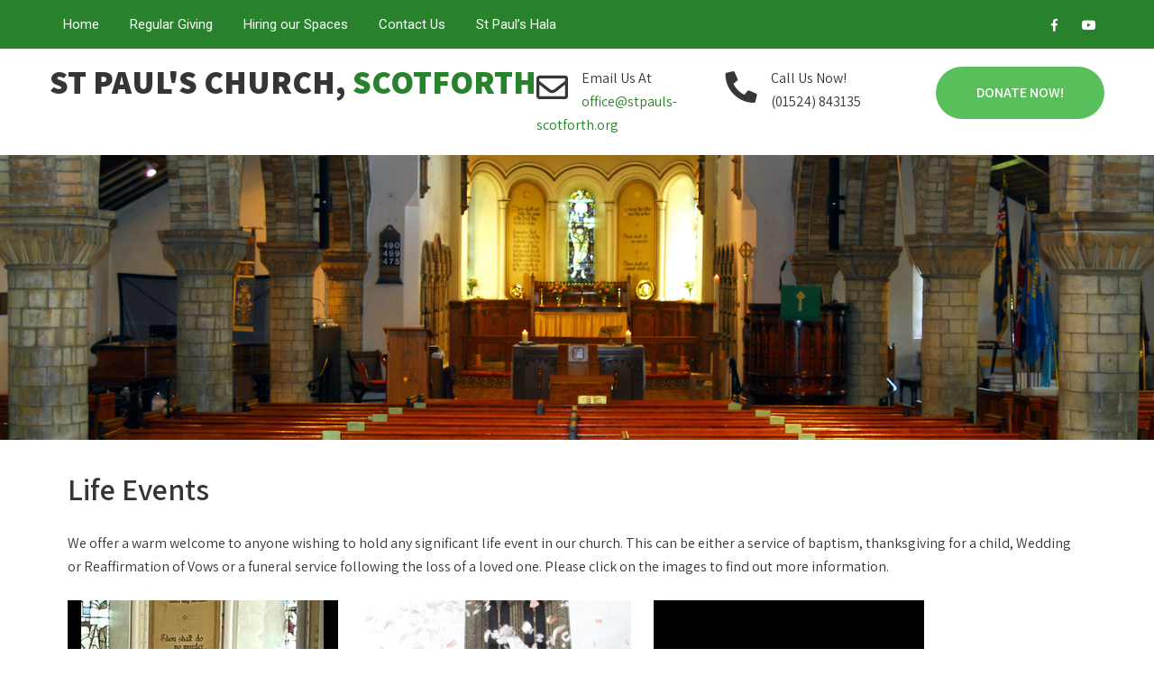

--- FILE ---
content_type: text/html; charset=UTF-8
request_url: https://stpauls-scotforth.org/life-events/
body_size: 12634
content:
<!DOCTYPE html>
<html lang="en-GB">
<head>
<meta charset="UTF-8">
<meta name="SKYPE_TOOLBAR" content="SKYPE_TOOLBAR_PARSER_COMPATIBLE">
<meta name="viewport" content="width=device-width">
<link rel="profile" href="http://gmpg.org/xfn/11">
<link rel="pingback" href="https://stpauls-scotforth.org/xmlrpc.php">
<!--[if lt IE 9]>
<script type="text/javascript" src="https://stpauls-scotforth.org/wp-content/themes/the-church/js/html5.js"></script>
<link rel="stylesheet" href="https://stpauls-scotforth.org/wp-content/themes/the-church/css/ie.css" type="text/css" media="all" />
<![endif]-->
<title>Life Events &#8211; St Paul&#039;s Church, Scotforth</title>
<meta name='robots' content='max-image-preview:large' />
<link rel='dns-prefetch' href='//fonts.googleapis.com' />
<link rel='dns-prefetch' href='//www.googletagmanager.com' />
<link rel="alternate" type="application/rss+xml" title="St Paul&#039;s Church, Scotforth &raquo; Feed" href="https://stpauls-scotforth.org/feed/" />
<link rel="alternate" type="application/rss+xml" title="St Paul&#039;s Church, Scotforth &raquo; Comments Feed" href="https://stpauls-scotforth.org/comments/feed/" />
<link rel="alternate" title="oEmbed (JSON)" type="application/json+oembed" href="https://stpauls-scotforth.org/wp-json/oembed/1.0/embed?url=https%3A%2F%2Fstpauls-scotforth.org%2Flife-events%2F" />
<link rel="alternate" title="oEmbed (XML)" type="text/xml+oembed" href="https://stpauls-scotforth.org/wp-json/oembed/1.0/embed?url=https%3A%2F%2Fstpauls-scotforth.org%2Flife-events%2F&#038;format=xml" />
<style id='wp-img-auto-sizes-contain-inline-css' type='text/css'>
img:is([sizes=auto i],[sizes^="auto," i]){contain-intrinsic-size:3000px 1500px}
/*# sourceURL=wp-img-auto-sizes-contain-inline-css */
</style>
<style id='wp-emoji-styles-inline-css' type='text/css'>

	img.wp-smiley, img.emoji {
		display: inline !important;
		border: none !important;
		box-shadow: none !important;
		height: 1em !important;
		width: 1em !important;
		margin: 0 0.07em !important;
		vertical-align: -0.1em !important;
		background: none !important;
		padding: 0 !important;
	}
/*# sourceURL=wp-emoji-styles-inline-css */
</style>
<style id='wp-block-library-inline-css' type='text/css'>
:root{--wp-block-synced-color:#7a00df;--wp-block-synced-color--rgb:122,0,223;--wp-bound-block-color:var(--wp-block-synced-color);--wp-editor-canvas-background:#ddd;--wp-admin-theme-color:#007cba;--wp-admin-theme-color--rgb:0,124,186;--wp-admin-theme-color-darker-10:#006ba1;--wp-admin-theme-color-darker-10--rgb:0,107,160.5;--wp-admin-theme-color-darker-20:#005a87;--wp-admin-theme-color-darker-20--rgb:0,90,135;--wp-admin-border-width-focus:2px}@media (min-resolution:192dpi){:root{--wp-admin-border-width-focus:1.5px}}.wp-element-button{cursor:pointer}:root .has-very-light-gray-background-color{background-color:#eee}:root .has-very-dark-gray-background-color{background-color:#313131}:root .has-very-light-gray-color{color:#eee}:root .has-very-dark-gray-color{color:#313131}:root .has-vivid-green-cyan-to-vivid-cyan-blue-gradient-background{background:linear-gradient(135deg,#00d084,#0693e3)}:root .has-purple-crush-gradient-background{background:linear-gradient(135deg,#34e2e4,#4721fb 50%,#ab1dfe)}:root .has-hazy-dawn-gradient-background{background:linear-gradient(135deg,#faaca8,#dad0ec)}:root .has-subdued-olive-gradient-background{background:linear-gradient(135deg,#fafae1,#67a671)}:root .has-atomic-cream-gradient-background{background:linear-gradient(135deg,#fdd79a,#004a59)}:root .has-nightshade-gradient-background{background:linear-gradient(135deg,#330968,#31cdcf)}:root .has-midnight-gradient-background{background:linear-gradient(135deg,#020381,#2874fc)}:root{--wp--preset--font-size--normal:16px;--wp--preset--font-size--huge:42px}.has-regular-font-size{font-size:1em}.has-larger-font-size{font-size:2.625em}.has-normal-font-size{font-size:var(--wp--preset--font-size--normal)}.has-huge-font-size{font-size:var(--wp--preset--font-size--huge)}.has-text-align-center{text-align:center}.has-text-align-left{text-align:left}.has-text-align-right{text-align:right}.has-fit-text{white-space:nowrap!important}#end-resizable-editor-section{display:none}.aligncenter{clear:both}.items-justified-left{justify-content:flex-start}.items-justified-center{justify-content:center}.items-justified-right{justify-content:flex-end}.items-justified-space-between{justify-content:space-between}.screen-reader-text{border:0;clip-path:inset(50%);height:1px;margin:-1px;overflow:hidden;padding:0;position:absolute;width:1px;word-wrap:normal!important}.screen-reader-text:focus{background-color:#ddd;clip-path:none;color:#444;display:block;font-size:1em;height:auto;left:5px;line-height:normal;padding:15px 23px 14px;text-decoration:none;top:5px;width:auto;z-index:100000}html :where(.has-border-color){border-style:solid}html :where([style*=border-top-color]){border-top-style:solid}html :where([style*=border-right-color]){border-right-style:solid}html :where([style*=border-bottom-color]){border-bottom-style:solid}html :where([style*=border-left-color]){border-left-style:solid}html :where([style*=border-width]){border-style:solid}html :where([style*=border-top-width]){border-top-style:solid}html :where([style*=border-right-width]){border-right-style:solid}html :where([style*=border-bottom-width]){border-bottom-style:solid}html :where([style*=border-left-width]){border-left-style:solid}html :where(img[class*=wp-image-]){height:auto;max-width:100%}:where(figure){margin:0 0 1em}html :where(.is-position-sticky){--wp-admin--admin-bar--position-offset:var(--wp-admin--admin-bar--height,0px)}@media screen and (max-width:600px){html :where(.is-position-sticky){--wp-admin--admin-bar--position-offset:0px}}

/*# sourceURL=wp-block-library-inline-css */
</style><style id='global-styles-inline-css' type='text/css'>
:root{--wp--preset--aspect-ratio--square: 1;--wp--preset--aspect-ratio--4-3: 4/3;--wp--preset--aspect-ratio--3-4: 3/4;--wp--preset--aspect-ratio--3-2: 3/2;--wp--preset--aspect-ratio--2-3: 2/3;--wp--preset--aspect-ratio--16-9: 16/9;--wp--preset--aspect-ratio--9-16: 9/16;--wp--preset--color--black: #000000;--wp--preset--color--cyan-bluish-gray: #abb8c3;--wp--preset--color--white: #ffffff;--wp--preset--color--pale-pink: #f78da7;--wp--preset--color--vivid-red: #cf2e2e;--wp--preset--color--luminous-vivid-orange: #ff6900;--wp--preset--color--luminous-vivid-amber: #fcb900;--wp--preset--color--light-green-cyan: #7bdcb5;--wp--preset--color--vivid-green-cyan: #00d084;--wp--preset--color--pale-cyan-blue: #8ed1fc;--wp--preset--color--vivid-cyan-blue: #0693e3;--wp--preset--color--vivid-purple: #9b51e0;--wp--preset--gradient--vivid-cyan-blue-to-vivid-purple: linear-gradient(135deg,rgb(6,147,227) 0%,rgb(155,81,224) 100%);--wp--preset--gradient--light-green-cyan-to-vivid-green-cyan: linear-gradient(135deg,rgb(122,220,180) 0%,rgb(0,208,130) 100%);--wp--preset--gradient--luminous-vivid-amber-to-luminous-vivid-orange: linear-gradient(135deg,rgb(252,185,0) 0%,rgb(255,105,0) 100%);--wp--preset--gradient--luminous-vivid-orange-to-vivid-red: linear-gradient(135deg,rgb(255,105,0) 0%,rgb(207,46,46) 100%);--wp--preset--gradient--very-light-gray-to-cyan-bluish-gray: linear-gradient(135deg,rgb(238,238,238) 0%,rgb(169,184,195) 100%);--wp--preset--gradient--cool-to-warm-spectrum: linear-gradient(135deg,rgb(74,234,220) 0%,rgb(151,120,209) 20%,rgb(207,42,186) 40%,rgb(238,44,130) 60%,rgb(251,105,98) 80%,rgb(254,248,76) 100%);--wp--preset--gradient--blush-light-purple: linear-gradient(135deg,rgb(255,206,236) 0%,rgb(152,150,240) 100%);--wp--preset--gradient--blush-bordeaux: linear-gradient(135deg,rgb(254,205,165) 0%,rgb(254,45,45) 50%,rgb(107,0,62) 100%);--wp--preset--gradient--luminous-dusk: linear-gradient(135deg,rgb(255,203,112) 0%,rgb(199,81,192) 50%,rgb(65,88,208) 100%);--wp--preset--gradient--pale-ocean: linear-gradient(135deg,rgb(255,245,203) 0%,rgb(182,227,212) 50%,rgb(51,167,181) 100%);--wp--preset--gradient--electric-grass: linear-gradient(135deg,rgb(202,248,128) 0%,rgb(113,206,126) 100%);--wp--preset--gradient--midnight: linear-gradient(135deg,rgb(2,3,129) 0%,rgb(40,116,252) 100%);--wp--preset--font-size--small: 13px;--wp--preset--font-size--medium: 20px;--wp--preset--font-size--large: 36px;--wp--preset--font-size--x-large: 42px;--wp--preset--spacing--20: 0.44rem;--wp--preset--spacing--30: 0.67rem;--wp--preset--spacing--40: 1rem;--wp--preset--spacing--50: 1.5rem;--wp--preset--spacing--60: 2.25rem;--wp--preset--spacing--70: 3.38rem;--wp--preset--spacing--80: 5.06rem;--wp--preset--shadow--natural: 6px 6px 9px rgba(0, 0, 0, 0.2);--wp--preset--shadow--deep: 12px 12px 50px rgba(0, 0, 0, 0.4);--wp--preset--shadow--sharp: 6px 6px 0px rgba(0, 0, 0, 0.2);--wp--preset--shadow--outlined: 6px 6px 0px -3px rgb(255, 255, 255), 6px 6px rgb(0, 0, 0);--wp--preset--shadow--crisp: 6px 6px 0px rgb(0, 0, 0);}:where(.is-layout-flex){gap: 0.5em;}:where(.is-layout-grid){gap: 0.5em;}body .is-layout-flex{display: flex;}.is-layout-flex{flex-wrap: wrap;align-items: center;}.is-layout-flex > :is(*, div){margin: 0;}body .is-layout-grid{display: grid;}.is-layout-grid > :is(*, div){margin: 0;}:where(.wp-block-columns.is-layout-flex){gap: 2em;}:where(.wp-block-columns.is-layout-grid){gap: 2em;}:where(.wp-block-post-template.is-layout-flex){gap: 1.25em;}:where(.wp-block-post-template.is-layout-grid){gap: 1.25em;}.has-black-color{color: var(--wp--preset--color--black) !important;}.has-cyan-bluish-gray-color{color: var(--wp--preset--color--cyan-bluish-gray) !important;}.has-white-color{color: var(--wp--preset--color--white) !important;}.has-pale-pink-color{color: var(--wp--preset--color--pale-pink) !important;}.has-vivid-red-color{color: var(--wp--preset--color--vivid-red) !important;}.has-luminous-vivid-orange-color{color: var(--wp--preset--color--luminous-vivid-orange) !important;}.has-luminous-vivid-amber-color{color: var(--wp--preset--color--luminous-vivid-amber) !important;}.has-light-green-cyan-color{color: var(--wp--preset--color--light-green-cyan) !important;}.has-vivid-green-cyan-color{color: var(--wp--preset--color--vivid-green-cyan) !important;}.has-pale-cyan-blue-color{color: var(--wp--preset--color--pale-cyan-blue) !important;}.has-vivid-cyan-blue-color{color: var(--wp--preset--color--vivid-cyan-blue) !important;}.has-vivid-purple-color{color: var(--wp--preset--color--vivid-purple) !important;}.has-black-background-color{background-color: var(--wp--preset--color--black) !important;}.has-cyan-bluish-gray-background-color{background-color: var(--wp--preset--color--cyan-bluish-gray) !important;}.has-white-background-color{background-color: var(--wp--preset--color--white) !important;}.has-pale-pink-background-color{background-color: var(--wp--preset--color--pale-pink) !important;}.has-vivid-red-background-color{background-color: var(--wp--preset--color--vivid-red) !important;}.has-luminous-vivid-orange-background-color{background-color: var(--wp--preset--color--luminous-vivid-orange) !important;}.has-luminous-vivid-amber-background-color{background-color: var(--wp--preset--color--luminous-vivid-amber) !important;}.has-light-green-cyan-background-color{background-color: var(--wp--preset--color--light-green-cyan) !important;}.has-vivid-green-cyan-background-color{background-color: var(--wp--preset--color--vivid-green-cyan) !important;}.has-pale-cyan-blue-background-color{background-color: var(--wp--preset--color--pale-cyan-blue) !important;}.has-vivid-cyan-blue-background-color{background-color: var(--wp--preset--color--vivid-cyan-blue) !important;}.has-vivid-purple-background-color{background-color: var(--wp--preset--color--vivid-purple) !important;}.has-black-border-color{border-color: var(--wp--preset--color--black) !important;}.has-cyan-bluish-gray-border-color{border-color: var(--wp--preset--color--cyan-bluish-gray) !important;}.has-white-border-color{border-color: var(--wp--preset--color--white) !important;}.has-pale-pink-border-color{border-color: var(--wp--preset--color--pale-pink) !important;}.has-vivid-red-border-color{border-color: var(--wp--preset--color--vivid-red) !important;}.has-luminous-vivid-orange-border-color{border-color: var(--wp--preset--color--luminous-vivid-orange) !important;}.has-luminous-vivid-amber-border-color{border-color: var(--wp--preset--color--luminous-vivid-amber) !important;}.has-light-green-cyan-border-color{border-color: var(--wp--preset--color--light-green-cyan) !important;}.has-vivid-green-cyan-border-color{border-color: var(--wp--preset--color--vivid-green-cyan) !important;}.has-pale-cyan-blue-border-color{border-color: var(--wp--preset--color--pale-cyan-blue) !important;}.has-vivid-cyan-blue-border-color{border-color: var(--wp--preset--color--vivid-cyan-blue) !important;}.has-vivid-purple-border-color{border-color: var(--wp--preset--color--vivid-purple) !important;}.has-vivid-cyan-blue-to-vivid-purple-gradient-background{background: var(--wp--preset--gradient--vivid-cyan-blue-to-vivid-purple) !important;}.has-light-green-cyan-to-vivid-green-cyan-gradient-background{background: var(--wp--preset--gradient--light-green-cyan-to-vivid-green-cyan) !important;}.has-luminous-vivid-amber-to-luminous-vivid-orange-gradient-background{background: var(--wp--preset--gradient--luminous-vivid-amber-to-luminous-vivid-orange) !important;}.has-luminous-vivid-orange-to-vivid-red-gradient-background{background: var(--wp--preset--gradient--luminous-vivid-orange-to-vivid-red) !important;}.has-very-light-gray-to-cyan-bluish-gray-gradient-background{background: var(--wp--preset--gradient--very-light-gray-to-cyan-bluish-gray) !important;}.has-cool-to-warm-spectrum-gradient-background{background: var(--wp--preset--gradient--cool-to-warm-spectrum) !important;}.has-blush-light-purple-gradient-background{background: var(--wp--preset--gradient--blush-light-purple) !important;}.has-blush-bordeaux-gradient-background{background: var(--wp--preset--gradient--blush-bordeaux) !important;}.has-luminous-dusk-gradient-background{background: var(--wp--preset--gradient--luminous-dusk) !important;}.has-pale-ocean-gradient-background{background: var(--wp--preset--gradient--pale-ocean) !important;}.has-electric-grass-gradient-background{background: var(--wp--preset--gradient--electric-grass) !important;}.has-midnight-gradient-background{background: var(--wp--preset--gradient--midnight) !important;}.has-small-font-size{font-size: var(--wp--preset--font-size--small) !important;}.has-medium-font-size{font-size: var(--wp--preset--font-size--medium) !important;}.has-large-font-size{font-size: var(--wp--preset--font-size--large) !important;}.has-x-large-font-size{font-size: var(--wp--preset--font-size--x-large) !important;}
/*# sourceURL=global-styles-inline-css */
</style>

<style id='classic-theme-styles-inline-css' type='text/css'>
/*! This file is auto-generated */
.wp-block-button__link{color:#fff;background-color:#32373c;border-radius:9999px;box-shadow:none;text-decoration:none;padding:calc(.667em + 2px) calc(1.333em + 2px);font-size:1.125em}.wp-block-file__button{background:#32373c;color:#fff;text-decoration:none}
/*# sourceURL=/wp-includes/css/classic-themes.min.css */
</style>
<link rel='stylesheet' id='the-church-gfonts-assistant-css' href='//fonts.googleapis.com/css?family=Assistant%3A200%2C300%2C400%2C600%2C700%2C800&#038;ver=6.9' type='text/css' media='all' />
<link rel='stylesheet' id='the-church-gfonts-roboto-css' href='//fonts.googleapis.com/css?family=Roboto%3A100%2C100i%2C300%2C300i%2C400%2C400i%2C500%2C500i%2C700%2C700i%2C900%2C900i&#038;ver=6.9' type='text/css' media='all' />
<link rel='stylesheet' id='the-church-gfonts-lato-css' href='//fonts.googleapis.com/css?family=Lato%3A400%2C300%2C300italic%2C400italic%2C700%2C700italic&#038;ver=6.9' type='text/css' media='all' />
<link rel='stylesheet' id='the-church-gfonts-opensans-css' href='//fonts.googleapis.com/css?family=Open+Sans%3A300%2C300i%2C400%2C400i%2C600%2C600i%2C700%2C700i%2C800%2C800i&#038;ver=6.9' type='text/css' media='all' />
<link rel='stylesheet' id='the-church-gfonts-body-css' href='//fonts.googleapis.com/css?family=Assistant&#038;subset=cyrillic%2Carabic%2Cbengali%2Ccyrillic%2Ccyrillic-ext%2Cdevanagari%2Cgreek%2Cgreek-ext%2Cgujarati%2Chebrew%2Clatin-ext%2Ctamil%2Ctelugu%2Cthai%2Cvietnamese%2Clatin&#038;ver=6.9' type='text/css' media='all' />
<link rel='stylesheet' id='the-church-gfonts-logo-css' href='//fonts.googleapis.com/css?family=Assistant&#038;subset=cyrillic%2Carabic%2Cbengali%2Ccyrillic%2Ccyrillic-ext%2Cdevanagari%2Cgreek%2Cgreek-ext%2Cgujarati%2Chebrew%2Clatin-ext%2Ctamil%2Ctelugu%2Cthai%2Cvietnamese%2Clatin&#038;ver=6.9' type='text/css' media='all' />
<link rel='stylesheet' id='the-church-gfonts-nav-css' href='//fonts.googleapis.com/css?family=Roboto&#038;subset=cyrillic%2Carabic%2Cbengali%2Ccyrillic%2Ccyrillic-ext%2Cdevanagari%2Cgreek%2Cgreek-ext%2Cgujarati%2Chebrew%2Clatin-ext%2Ctamil%2Ctelugu%2Cthai%2Cvietnamese%2Clatin&#038;ver=6.9' type='text/css' media='all' />
<link rel='stylesheet' id='the-church-gfonts-heading-css' href='//fonts.googleapis.com/css?family=Assistant&#038;subset=cyrillic%2Carabic%2Cbengali%2Ccyrillic%2Ccyrillic-ext%2Cdevanagari%2Cgreek%2Cgreek-ext%2Cgujarati%2Chebrew%2Clatin-ext%2Ctamil%2Ctelugu%2Cthai%2Cvietnamese%2Clatin&#038;ver=6.9' type='text/css' media='all' />
<link rel='stylesheet' id='the-church-gfonts-sectiontitle-css' href='//fonts.googleapis.com/css?family=Assistant&#038;subset=cyrillic%2Carabic%2Cbengali%2Ccyrillic%2Ccyrillic-ext%2Cdevanagari%2Cgreek%2Cgreek-ext%2Cgujarati%2Chebrew%2Clatin-ext%2Ctamil%2Ctelugu%2Cthai%2Cvietnamese%2Clatin&#038;ver=6.9' type='text/css' media='all' />
<link rel='stylesheet' id='the-church-gfonts-slidetitle-css' href='//fonts.googleapis.com/css?family=Assistant&#038;subset=cyrillic%2Carabic%2Cbengali%2Ccyrillic%2Ccyrillic-ext%2Cdevanagari%2Cgreek%2Cgreek-ext%2Cgujarati%2Chebrew%2Clatin-ext%2Ctamil%2Ctelugu%2Cthai%2Cvietnamese%2Clatin&#038;ver=6.9' type='text/css' media='all' />
<link rel='stylesheet' id='the-church-gfonts-slidedes-css' href='//fonts.googleapis.com/css?family=Assistant&#038;subset=cyrillic%2Carabic%2Cbengali%2Ccyrillic%2Ccyrillic-ext%2Cdevanagari%2Cgreek%2Cgreek-ext%2Cgujarati%2Chebrew%2Clatin-ext%2Ctamil%2Ctelugu%2Cthai%2Cvietnamese%2Clatin&#038;ver=6.9' type='text/css' media='all' />
<link rel='stylesheet' id='the-church-basic-style-css' href='https://stpauls-scotforth.org/wp-content/themes/the-church/style.css?ver=6.9' type='text/css' media='all' />
<link rel='stylesheet' id='the-church-editor-style-css' href='https://stpauls-scotforth.org/wp-content/themes/the-church/editor-style.css?ver=6.9' type='text/css' media='all' />
<link rel='stylesheet' id='the-church-base-style-css' href='https://stpauls-scotforth.org/wp-content/themes/the-church/css/default.css?ver=6.9' type='text/css' media='all' />
<link rel='stylesheet' id='the-church-fontawesome-all-style-css' href='https://stpauls-scotforth.org/wp-content/themes/the-church/fontsawesome/css/fontawesome-all.css?ver=6.9' type='text/css' media='all' />
<link rel='stylesheet' id='the-church-animation-css' href='https://stpauls-scotforth.org/wp-content/themes/the-church/css/animation.css?ver=6.9' type='text/css' media='all' />
<link rel='stylesheet' id='the-church-hover-css' href='https://stpauls-scotforth.org/wp-content/themes/the-church/css/hover.css?ver=6.9' type='text/css' media='all' />
<link rel='stylesheet' id='the-church-hover-min-css' href='https://stpauls-scotforth.org/wp-content/themes/the-church/css/hover-min.css?ver=6.9' type='text/css' media='all' />
<link rel='stylesheet' id='the-church-testimonialslider-style-css' href='https://stpauls-scotforth.org/wp-content/themes/the-church/testimonialsrotator/js/tm-rotator.css?ver=6.9' type='text/css' media='all' />
<link rel='stylesheet' id='the-church-responsive-style-css' href='https://stpauls-scotforth.org/wp-content/themes/the-church/css/responsive.css?ver=6.9' type='text/css' media='all' />
<link rel='stylesheet' id='the-church-owl-style-css' href='https://stpauls-scotforth.org/wp-content/themes/the-church/testimonialsrotator/js/owl.carousel.css?ver=6.9' type='text/css' media='all' />
<link rel='stylesheet' id='the-church-mixitup-style-css' href='https://stpauls-scotforth.org/wp-content/themes/the-church/mixitup/style-mixitup.css?ver=6.9' type='text/css' media='all' />
<link rel='stylesheet' id='the-church-prettyphoto-style-css' href='https://stpauls-scotforth.org/wp-content/themes/the-church/mixitup/prettyPhotoe735.css?ver=6.9' type='text/css' media='all' />
<link rel='stylesheet' id='the-church-flexiselcss-css' href='https://stpauls-scotforth.org/wp-content/themes/the-church/css/flexiselcss.css?ver=6.9' type='text/css' media='all' />
<link rel='stylesheet' id='the-church-animation-style-css' href='https://stpauls-scotforth.org/wp-content/themes/the-church/css/animation-style.css?ver=6.9' type='text/css' media='all' />
<script type="text/javascript" src="https://stpauls-scotforth.org/wp-includes/js/jquery/jquery.min.js?ver=3.7.1" id="jquery-core-js"></script>
<script type="text/javascript" src="https://stpauls-scotforth.org/wp-includes/js/jquery/jquery-migrate.min.js?ver=3.4.1" id="jquery-migrate-js"></script>
<script type="text/javascript" src="https://stpauls-scotforth.org/wp-content/themes/the-church/js/custom.js?ver=6.9" id="the-church-customscripts-js"></script>
<script type="text/javascript" src="https://stpauls-scotforth.org/wp-content/themes/the-church/testimonialsrotator/js/jquery.quovolver.min.js?ver=6.9" id="the-church-testimonialsminjs-js"></script>
<script type="text/javascript" src="https://stpauls-scotforth.org/wp-content/themes/the-church/testimonialsrotator/js/owl.carousel.js?ver=6.9" id="the-church-owljs-js"></script>
<script type="text/javascript" src="https://stpauls-scotforth.org/wp-content/themes/the-church/counter/js/jquery.counterup.min.js?ver=6.9" id="the-church-counterup-js"></script>
<script type="text/javascript" src="https://stpauls-scotforth.org/wp-content/themes/the-church/counter/js/waypoints.min.js?ver=6.9" id="the-church-waypoints-js"></script>
<script type="text/javascript" src="https://stpauls-scotforth.org/wp-content/themes/the-church/mixitup/jquery_013.js?ver=6.9" id="the-church-jquery_013-script-js"></script>
<script type="text/javascript" src="https://stpauls-scotforth.org/wp-content/themes/the-church/mixitup/jquery_003.js?ver=6.9" id="the-church-jquery_003-script-js"></script>
<script type="text/javascript" src="https://stpauls-scotforth.org/wp-content/themes/the-church/mixitup/screen.js?ver=6.9" id="the-church-screen-script-js"></script>
<script type="text/javascript" src="https://stpauls-scotforth.org/wp-content/themes/the-church/mixitup/jquery.prettyPhoto5152.js?ver=6.9" id="the-church-prettyphoto-script-js"></script>
<script type="text/javascript" src="https://stpauls-scotforth.org/wp-content/themes/the-church/js/jquery.flexisel.js?ver=6.9" id="the-church-flexisel-js"></script>
<script type="text/javascript" src="https://stpauls-scotforth.org/wp-content/themes/the-church/js/custom-animation.js?ver=6.9" id="the-church-custom-animation-js"></script>
<link rel="https://api.w.org/" href="https://stpauls-scotforth.org/wp-json/" /><link rel="alternate" title="JSON" type="application/json" href="https://stpauls-scotforth.org/wp-json/wp/v2/pages/77" /><link rel="EditURI" type="application/rsd+xml" title="RSD" href="https://stpauls-scotforth.org/xmlrpc.php?rsd" />
<meta name="generator" content="WordPress 6.9" />
<link rel="canonical" href="https://stpauls-scotforth.org/life-events/" />
<link rel='shortlink' href='https://stpauls-scotforth.org/?p=77' />
<meta name="generator" content="Site Kit by Google 1.162.1" />   	
<script>
	jQuery(window).bind('scroll', function() {
		var wwd = jQuery(window).width();
		if( wwd > 939 ){
			var navHeight = jQuery( window ).height() - 600;
						if (jQuery(window).scrollTop() > navHeight) {
				jQuery(".header-top").addClass('fixed');
			}else {
				jQuery(".header-top").removeClass('fixed');
			}
					}
	});		


jQuery(window).load(function() {   
  jQuery('.owl-carousel').owlCarousel({
    loop:false,	
	autoplay: true,
	autoplayTimeout: 8000,
    margin:30,
    nav:false,
	navText:["", ""],
	dots: true,
    responsive:{
        0:{
            items:1
        },
        600:{
            items:2
        },
        1000:{
            items:3
        },
		3000:{
            items:3
        }
    }
})
    
  });


jQuery(document).ready(function() {
  
  jQuery('.link').on('click', function(event){
    var $this = jQuery(this);
    if($this.hasClass('clicked')){
      $this.removeAttr('style').removeClass('clicked');
    } else{
      $this.css('background','#7fc242').addClass('clicked');
    }
  });
 
});
		</script>
<style>.column-event .event-image-pastorby span { display: none; }</style><style>body, .contact-form-section .address, .accordion-box .acc-content, .about-me p{color:#373735;}body{font-family:Assistant; font-size:16px;}.logo h1 {font-family:Assistant;color:#353535;font-size:37px}.tagline{color:#353535;}.logo img{height:60px;}.sitenav ul li ul li{border-color:#954810;}.sitenav ul{font-family:'Roboto', sans-serif;font-size:15px}.sitenav ul li a, .sitenav ul li.current_page_item ul.sub-menu li a, .sitenav ul li.current-menu-parent ul.sub-menu li a{color:#ffffff;}.subtitle{font-family:Assistant;}h2.section_title, h3.section_title{ font-family:Assistant; font-size:47px; color:#353535; }a:hover, .slide_toggle a:hover{color:#272727;}.footer h5{color:#ffffff; font-size:21px; }.header-top{ color:#ffffff; }.header-top .social-icons a{ color:#ffffff;}.button, #commentform input#submit, input.search-submit, .post-password-form input[type=submit], p.read-more a, .pagination ul li span, .pagination ul li a, .headertop .right a, .wpcf7 form input[type='submit'], #sidebar .search-form input.search-submit{ color:#ffffff; }#commentform input#submit:hover, input.search-submit:hover, .post-password-form input[type=submit]:hover, p.read-more a:hover, .pagination ul li .current, .pagination ul li a:hover,.headertop .right a:hover, .wpcf7 form input[type='submit']:hover{background-color:#555555; color:#ffffff;}a.morebutton{ color:#ffffff; }a.morebutton:hover{background-color:#555555; color:#ffffff;}a.buttonstyle1{background-color:#555555; color:#ffffff; }a.buttonstyle1:hover{ color:#ffffff;}aside.widget{ background-color:#ffffff; color:#6e6d6d;  }h3.widget-title{ color:#444444;}#footer-wrapper{background-color:#000000; color:#ababab;}.copyright-wrapper{background-color:#000000; color:#ffffff;}.sd-search input, .sd-top-bar-nav .sd-search input{background-color:#954810;}#footer-wrapper{background: url(https://stpauls-scotforth.org/wp-content/uploads/2021/03/Footer.jpg) no-repeat; background-size: 100% 100% !important; }.contactdetail a{color:#ababab; }.nivo-controlNav a{background-color:#ffffff}.nivo-controlNav a{border-color:#ffffff}#sidebar ul li{border-color:#f6f5f5}#sidebar ul li a{color:#78797c; }.nivo-caption h2{ font-family:Assistant; color:#ffffff; font-size:70px;}.nivo-caption p{font-family:Assistant; color:#ffffff; font-size:16px;}.copyright-wrapper a:hover{ color: #ffffff; }.toggle a{ color:#ffffff; }h1,h2,h3,h4,h5,h6{ font-family:Assistant; }h1{ font-size:30px; color:#353535;}h2{ font-size:26px; color:#353535;}h3{ font-size:20px; color:#353535;}h4{ font-size:22px; color:#353535;}h5{font-size:18px; color:#353535;}h6{ font-size:16px; color:#000000;}#footer-wrapper .social-icons a{ color:#ffffff; }.nivo-directionNav a{background-color:rgba(255,255,255,1);}ul.portfoliofilter li a{ color:#111111; }.holderwrap h5{ color:#ffffff; }.holderwrap h5::after{ background-color:#ffffff; }.fourpagebox h3{ color:#101010; }.testimonial-box-bg{ border-color:#f6f6f6; }#clienttestiminials .item{ color:#8b8a8a; }ul.recent-post li h6 a{ color:#ffffff; }#commentform input#submit, 
			.button:hover,
			input.search-submit, 
			.post-password-form input[type='submit'], 
			p.read-more a,
			.header-top .social-icons a:hover, 
			.pagination ul li span, 
			.pagination ul li a, 
			.headertop .right a, 
			.wpcf7 form input[type='submit'], 
			#sidebar .search-form input.search-submit,
			.nivo-controlNav a.active,			
			.counterlist:hover .cntimage,
			.counterlist:hover .cntbutton,			
			#section9 .owl-controls .owl-dot.active,
			.ftgallerybox,
			#commentform input#submit:hover, 
			input.search-submit:hover, 
			.post-password-form input[type=submit]:hover, 
			p.read-more a:hover, 
			.pagination ul li .current, 
			.pagination ul li a:hover,
			.headertop .right a:hover, 
			.shopnow:hover,
			h3.widget-title,
			.box2,
			#footer-wrapper .social-icons a:hover,
			.toggle a,
			a.morebutton,						
			a.buttonstyle1:hover,			
			.news-box .news-thumb,
			span.offer,
			.blogrightsidebar .post-thumb,
			.classthumb,
			.woocommerce ul.products li.product a.add_to_cart_button:hover,
			.nbs-flexisel-nav-left:hover, .nbs-flexisel-nav-right:hover,						
			.teammember-list .thumnailbx,		
			.teammember-list:hover .degination,
			.woocommerce span.onsale,
			.bloggridlayout .post-thumb,
			.newslettersign input[type=submit],
			.moreicon .i, .menuordernow, .owl-prev, .owl-next, .plans .plan-title, .plans .plan-button a, .woocommerce ul.products li.product .product-thumb, .woocommerce ul.products li.product a.add_to_cart_button, .newsletter-form input[type=email], .woocommerce #respond input#submit.alt, .woocommerce a.button.alt, .woocommerce button.button.alt, .woocommerce input.button.alt, .news-read:hover, .header-top, a.donatenow:hover, .fourpagebox .thumbbx, .sitenav ul li:hover > ul{background-color:#27822b;}.best-featurs:hover i{ background-color:#27822b !important; }.fourpagebox .thumbbx:before{border-top-color:#27822b; }.best-featurs:hover h4{color:#27822b !important; }a,	
			.fourpagebox:hover h3,			
			.cntbutton,
			.offcontnt .pricedv,			
			.contactdetail a:hover, 								
			.counterlist p.price,
			.counterlist .days .fa,
			.slide_toggle a,
			.becomeamodel h2 span,
			.themefeatures .one_fourth:hover h4,
			.news-box:hover a,
			#sidebar ul li a:hover,
			.member-social-icon a:hover,
			.teammember-content span,
			.pluginbox h6 a:hover,
			.sevbx i:hover,
			h3.post-title a:hover,
			.welcome_titlecolumn h3 span,
			.pagecontent span,
			.woocommerce table.shop_table th, 
			.woocommerce-page table.shop_table th,
			#clienttestiminials h6 a,
			ul.pricing li .price cite,
			ul.portfoliofilter li a.selected, 
			ul.portfoliofilter li a:hover,
			ul.portfoliofilter li:hover a,
			.woocommerce ul.products li.product h2:hover,
			.woocommerce div.product p.price, 
			.woocommerce div.product span.price, .menu-title span, .plans.has-popular .plan-box.popular-plan .plan-button a, .woocommerce ul.products li.product .price, .woocommerce ul.products li.product .price ins{ color:#27822b; }.logo h1 span, h2.section_title span{ color:#27822b !important; }.member-social-icon a:hover,
			.nivo-controlNav a.active::after,
			ul.portfoliofilter li:hover a, .about-me h6:after{ border-color:#27822b; }.date-events:before{border-top-color:#27822b; }.homecontact input[type=submit]:hover, #section12 h2.section_title:before{ border-color:#27822b !important; }.wpcf7 form input[type='submit']:hover, .button, .menuordernow:hover, .woocommerce ul.products li.product a.add_to_cart_button:hover, .woocommerce #respond input#submit.alt:hover, .woocommerce a.button.alt:hover, .woocommerce button.button.alt:hover, .woocommerce input.button.alt:hover, .news-read, a.donatenow, p.urgent-causes strong, .date-events, .sermons-link:hover, .social-icons a, .donation-col .donation-now, .owl-controls .owl-dot.active, .holderwrap{ background-color:#59bf5b; }.sermons-link{border-color:#59bf5b; }.member-social-icon a:hover, #clienttestiminials span, #clienttestiminials h6, .footer h5 span, .footer ul li a:hover, .footer ul li.current_page_item a, div.recent-post a:hover, .copyright-wrapper a{color:#59bf5b; }.design-by .social-icons a:hover, .about-me:hover h6, .news-box:hover h3, .features:hover h5{ color:#59bf5b !important; }.sitenav ul li a:hover, 
.sitenav ul li.current_page_item a, 
.sitenav ul li.current_page_item ul li a:hover,
.sitenav ul li.current-menu-parent a, 
.sitenav ul li:hover,
.sitenav ul li.current_page_item ul.sub-menu li a:hover, 
.sitenav ul li.current-menu-parent ul.sub-menu li a:hover,
.sitenav ul li.current-menu-parent ul.sub-menu li.current_page_item a,
.sitenav ul li:hover, .header-top .social-icons a:hover, .ftrpostdesc span{ color:#59bf5b; }</style>	<style type="text/css">
		
	</style>
	<link rel="icon" href="https://stpauls-scotforth.org/wp-content/uploads/2021/03/cropped-cropped-Church-Logo-1-32x32.jpg" sizes="32x32" />
<link rel="icon" href="https://stpauls-scotforth.org/wp-content/uploads/2021/03/cropped-cropped-Church-Logo-1-192x192.jpg" sizes="192x192" />
<link rel="apple-touch-icon" href="https://stpauls-scotforth.org/wp-content/uploads/2021/03/cropped-cropped-Church-Logo-1-180x180.jpg" />
<meta name="msapplication-TileImage" content="https://stpauls-scotforth.org/wp-content/uploads/2021/03/cropped-cropped-Church-Logo-1-270x270.jpg" />
</head>

<body id="top" class="wp-singular page-template page-template-template-parts page-template-page-template-full-width page-template-template-partspage-template-full-width-php page page-id-77 page-parent wp-theme-the-church group-blog">
<div class="sitewrapper ">

<div class="site-header">	
        <div class="header-top">
          <div class="container">
           
             
<div class="left">
		<div class="toggle">
    	<a class="toggleMenu" href="#">
		            Menu         
                          </a>
    </div><!-- toggle -->
    <div class="sitenav"><div class="menu-main-menu-container"><ul id="menu-main-menu" class="menu"><li id="menu-item-47" class="menu-item menu-item-type-custom menu-item-object-custom menu-item-home menu-item-47"><a href="https://stpauls-scotforth.org">Home</a></li>
<li id="menu-item-2496" class="menu-item menu-item-type-post_type menu-item-object-page menu-item-2496"><a href="https://stpauls-scotforth.org/fundraising/regular-giving-campaign/">Regular Giving</a></li>
<li id="menu-item-150" class="menu-item menu-item-type-post_type menu-item-object-page menu-item-150"><a href="https://stpauls-scotforth.org/hiring-our-buildings/">Hiring our Spaces</a></li>
<li id="menu-item-59" class="menu-item menu-item-type-post_type menu-item-object-page menu-item-59"><a href="https://stpauls-scotforth.org/contact-us/">Contact Us</a></li>
<li id="menu-item-1270" class="menu-item menu-item-type-post_type menu-item-object-page menu-item-1270"><a href="https://stpauls-scotforth.org/st-pauls-hala-pantry/">St Paul’s Hala</a></li>
</ul></div></div><!--.sitenav --> 

	    	            
            </div>
             
             <div class="right"><div class="social-icons"> 
<a href="https://www.facebook.com/scotforthstpaulschurch/" target="_blank" class="fab fa-facebook-f" title="fab fa-facebook-f"></a> 
<a href="https://www.youtube.com/channel/UCtJUjp8QOUAnLzbhP0rxaJA" target="_blank" class="fab fa-youtube" title="fab fa-youtube"></a>
</div></div>
             <div class="clear"></div>
           
          </div>
       </div><!--end header-top-->
 
 
 
	<div class="container">    
     <div class="logo">
                    				                <div class="site-branding-text">
                  <a href="https://stpauls-scotforth.org/"><h1>St Paul&#039;s Church, Scotforth</h1></a>
                  <span class="tagline"></span>                  
               </div> 
               
                 </div><!-- .logo -->  
 
 
<div class="header_right"> 
	<div class="header-infobox">
		<i class="far fa-envelope"></i><span>Email Us At <br><a href="mailto:office@stpauls-scotforth.org">office@stpauls-scotforth.org</a></span>    </div>
	<div class="header-infobox">
		<i class="fa-rotate-90 fa fa-phone"></i><span> Call Us Now! <br>(01524) 843135</span>    </div>

	<div class="header-infobox">
		<a href="https://givealittle.co/campaigns/07cc6c97-8b63-4b0e-bdb6-dcce6c239b8b" class="donatenow">Donate Now!</a>    </div>
<div class="clear"></div>  
</div>
 
 
 <div class="clear"></div>
</div><!-- .container-->
</div><!-- .logonavi -->

        
		<div class="innerbanner" >                
          <img src="https://stpauls-scotforth.org/wp-content/uploads/2021/03/Inside-Church-Lightened.jpg" alt="">        </div> 
	 
    
    
<div class="container content-area">
    <div class="middle-align">
        <div class="site-main sitefull">
							
<article id="post-77" class="post-77 page type-page status-publish hentry">
	<header class="entry-header">
		<h1 class="entry-title">Life Events</h1>
	</header><!-- .entry-header -->

	<div class="entry-content">
		<p>We offer a warm welcome to anyone wishing to hold any significant life event in our church. This can be either a service of baptism, thanksgiving for a child, Wedding or Reaffirmation of Vows or a funeral service following the loss of a loved one. Please click on the images to find out more information.</p>
<p><a href="https://stpauls-scotforth.org/life-events/christenings/"><img fetchpriority="high" decoding="async" class="size-medium wp-image-447 alignleft" src="https://stpauls-scotforth.org/wp-content/uploads/2025/08/1-Baptism-close-up.jpg" alt="" width="300" height="300"></a><a href="https://stpauls-scotforth.org/life-events/weddings/"><img decoding="async" class="size-medium wp-image-369 alignleft" src="https://stpauls-scotforth.org/wp-content/uploads/2021/03/Wedding-1-Cropped-300x300.jpg" alt="Weddings" width="300" height="300" srcset="https://stpauls-scotforth.org/wp-content/uploads/2021/03/Wedding-1-Cropped-300x300.jpg 300w, https://stpauls-scotforth.org/wp-content/uploads/2021/03/Wedding-1-Cropped-1024x1024.jpg 1024w, https://stpauls-scotforth.org/wp-content/uploads/2021/03/Wedding-1-Cropped-150x150.jpg 150w, https://stpauls-scotforth.org/wp-content/uploads/2021/03/Wedding-1-Cropped-768x768.jpg 768w, https://stpauls-scotforth.org/wp-content/uploads/2021/03/Wedding-1-Cropped-1536x1536.jpg 1536w, https://stpauls-scotforth.org/wp-content/uploads/2021/03/Wedding-1-Cropped-2048x2048.jpg 2048w" sizes="(max-width: 300px) 100vw, 300px" /></a><a href="https://stpauls-scotforth.org/life-events/funerals/"><img decoding="async" class="wp-image-96 alignleft" src="https://stpauls-scotforth.org/wp-content/uploads/2021/03/Funerals.jpeg" alt="Funerals" width="300" height="300" srcset="https://stpauls-scotforth.org/wp-content/uploads/2021/03/Funerals.jpeg 225w, https://stpauls-scotforth.org/wp-content/uploads/2021/03/Funerals-150x150.jpeg 150w" sizes="(max-width: 300px) 100vw, 300px" /></a></p>
<p>&nbsp;</p>
<p>&nbsp;</p>
<p>&nbsp;</p>
<p>&nbsp;</p>
<p>&nbsp;</p>
<p>&nbsp; &nbsp; &nbsp; &nbsp; &nbsp; &nbsp; &nbsp; &nbsp; &nbsp; &nbsp; &nbsp; &nbsp; &nbsp; &nbsp;&nbsp;</p>
			</div><!-- .entry-content -->
	</article><!-- #post-## -->							        </div>
        <div class="clear"></div>
    </div>
</div>


<div id="footer-wrapper">
 <div class="container footer"> 
 <div class="ftr_holder">
 

<!-- =============================== Column One - 1 =================================== -->
			        
<!-- =============================== Column Three - 3 =================================== -->
            <div class="cols-3">    
                  
                <div class="widget-column-1">            	
                   <h5>St Paul's Church, Scotforth</h5>
                   <p>In the very best sense, St Paul’s Scotforth thrives in being a parish church deeply rooted in our local area. While we are the historical cornerstone of Scotforth, we are challenged prayerfully to meet the changing spiritual and social needs of those in our community. The recent pandemic has made us question who we are as a church and what type of church we want to be, as the living, breathing Body of Christ here and now. We look forward to worshipping God, growing in faith, and serving the community in the weeks, months, and years to come. Please let us know how we can serve you to the glory of God so that we can partner in the mission of ministry of our Church. </p>                   <div class="social-icons"> 
<a href="https://www.facebook.com/scotforthstpaulschurch/" target="_blank" class="fab fa-facebook-f" title="fab fa-facebook-f"></a> 
<a href="https://www.youtube.com/channel/UCtJUjp8QOUAnLzbhP0rxaJA" target="_blank" class="fab fa-youtube" title="fab fa-youtube"></a>
</div>                    
              </div>                  
			           
                
                          <div class="widget-column-2"> 
                <h5>Useful Links</h5>
                 <div class="menu-footer-menu-container"><ul id="menu-footer-menu" class="menu"><li id="menu-item-108" class="menu-item menu-item-type-custom menu-item-object-custom menu-item-home menu-item-108"><a href="https://stpauls-scotforth.org">Home</a></li>
<li id="menu-item-109" class="menu-item menu-item-type-post_type menu-item-object-page current-menu-item page_item page-item-77 current_page_item menu-item-109"><a href="https://stpauls-scotforth.org/life-events/" aria-current="page">Life Events</a></li>
<li id="menu-item-110" class="menu-item menu-item-type-post_type menu-item-object-page menu-item-110"><a href="https://stpauls-scotforth.org/children-young-people/">Children / Young People</a></li>
<li id="menu-item-111" class="menu-item menu-item-type-post_type menu-item-object-page menu-item-111"><a href="https://stpauls-scotforth.org/groups/">Groups</a></li>
<li id="menu-item-214" class="menu-item menu-item-type-post_type menu-item-object-page menu-item-214"><a href="https://stpauls-scotforth.org/pcc/">Parochial Church Council (PCC)</a></li>
<li id="menu-item-126" class="menu-item menu-item-type-post_type menu-item-object-page menu-item-126"><a href="https://stpauls-scotforth.org/safeguarding/">Safeguarding</a></li>
<li id="menu-item-130" class="menu-item menu-item-type-post_type menu-item-object-page menu-item-130"><a href="https://stpauls-scotforth.org/policies/">Policies</a></li>
<li id="menu-item-1403" class="menu-item menu-item-type-post_type menu-item-object-page menu-item-1403"><a href="https://stpauls-scotforth.org/parish-news-sponsors/">Parish News Sponsors</a></li>
<li id="menu-item-112" class="menu-item menu-item-type-post_type menu-item-object-page menu-item-112"><a href="https://stpauls-scotforth.org/contact-us/">Contact Us</a></li>
</ul></div>           
               </div>
                        
                         	 <div class="widget-column-3"> 
                      <h5>latest News</h5>  
                  
                  <ul class="recent-post"> 
                	                     
                    <li>
                                        <div class="footerthumb"><a href="https://stpauls-scotforth.org/2025/12/11/parish-news-11th-december-2025/"><img src="https://stpauls-scotforth.org/wp-content/uploads/2021/03/Church-Front-Side-150x150.jpg" alt="" ></a> </div>
					                    <div class="ftrpostdesc">
                    <h6><a href="https://stpauls-scotforth.org/2025/12/11/parish-news-11th-december-2025/">Parish News &#8211; 11th December 2025</a></h6>   
                    	<span>December 11, 2025</span>               	
                    </div>
                    <div class="clear"></div>
                    </li>
                     
                    <li>
                                        <div class="footerthumb"><a href="https://stpauls-scotforth.org/2025/12/04/parish-news-4th-december-2025/"><img src="https://stpauls-scotforth.org/wp-content/uploads/2021/03/Church-Front-Side-150x150.jpg" alt="" ></a> </div>
					                    <div class="ftrpostdesc">
                    <h6><a href="https://stpauls-scotforth.org/2025/12/04/parish-news-4th-december-2025/">Parish News &#8211; 4th December 2025</a></h6>   
                    	<span>December 4, 2025</span>               	
                    </div>
                    <div class="clear"></div>
                    </li>
                                        </ul>
                             	
              	 </div>
                            
                    <div class="clear"></div>
            </div><!--end .cols-3-->  
              
            <div class="clear"></div>
         </div><!--end .ftr_holder-->
    </div><!--end .container-->
     
        <div class="copyright-wrapper">
        	<div class="container">                                        	
           		
                <div class="copyright-txt">Copyright &copy; 2024. Scotforth St Paul's Church. All rights reserved </a></div>
                                <div class="clear"></div>
            </div> 
       </div>
       
    </div>    
<div id="back-top">
		<a title="Top of Page" href="#top"><span></span></a>
	</div><script type="speculationrules">
{"prefetch":[{"source":"document","where":{"and":[{"href_matches":"/*"},{"not":{"href_matches":["/wp-*.php","/wp-admin/*","/wp-content/uploads/*","/wp-content/*","/wp-content/plugins/*","/wp-content/themes/the-church/*","/*\\?(.+)"]}},{"not":{"selector_matches":"a[rel~=\"nofollow\"]"}},{"not":{"selector_matches":".no-prefetch, .no-prefetch a"}}]},"eagerness":"conservative"}]}
</script>
<script id="wp-emoji-settings" type="application/json">
{"baseUrl":"https://s.w.org/images/core/emoji/17.0.2/72x72/","ext":".png","svgUrl":"https://s.w.org/images/core/emoji/17.0.2/svg/","svgExt":".svg","source":{"concatemoji":"https://stpauls-scotforth.org/wp-includes/js/wp-emoji-release.min.js?ver=6.9"}}
</script>
<script type="module">
/* <![CDATA[ */
/*! This file is auto-generated */
const a=JSON.parse(document.getElementById("wp-emoji-settings").textContent),o=(window._wpemojiSettings=a,"wpEmojiSettingsSupports"),s=["flag","emoji"];function i(e){try{var t={supportTests:e,timestamp:(new Date).valueOf()};sessionStorage.setItem(o,JSON.stringify(t))}catch(e){}}function c(e,t,n){e.clearRect(0,0,e.canvas.width,e.canvas.height),e.fillText(t,0,0);t=new Uint32Array(e.getImageData(0,0,e.canvas.width,e.canvas.height).data);e.clearRect(0,0,e.canvas.width,e.canvas.height),e.fillText(n,0,0);const a=new Uint32Array(e.getImageData(0,0,e.canvas.width,e.canvas.height).data);return t.every((e,t)=>e===a[t])}function p(e,t){e.clearRect(0,0,e.canvas.width,e.canvas.height),e.fillText(t,0,0);var n=e.getImageData(16,16,1,1);for(let e=0;e<n.data.length;e++)if(0!==n.data[e])return!1;return!0}function u(e,t,n,a){switch(t){case"flag":return n(e,"\ud83c\udff3\ufe0f\u200d\u26a7\ufe0f","\ud83c\udff3\ufe0f\u200b\u26a7\ufe0f")?!1:!n(e,"\ud83c\udde8\ud83c\uddf6","\ud83c\udde8\u200b\ud83c\uddf6")&&!n(e,"\ud83c\udff4\udb40\udc67\udb40\udc62\udb40\udc65\udb40\udc6e\udb40\udc67\udb40\udc7f","\ud83c\udff4\u200b\udb40\udc67\u200b\udb40\udc62\u200b\udb40\udc65\u200b\udb40\udc6e\u200b\udb40\udc67\u200b\udb40\udc7f");case"emoji":return!a(e,"\ud83e\u1fac8")}return!1}function f(e,t,n,a){let r;const o=(r="undefined"!=typeof WorkerGlobalScope&&self instanceof WorkerGlobalScope?new OffscreenCanvas(300,150):document.createElement("canvas")).getContext("2d",{willReadFrequently:!0}),s=(o.textBaseline="top",o.font="600 32px Arial",{});return e.forEach(e=>{s[e]=t(o,e,n,a)}),s}function r(e){var t=document.createElement("script");t.src=e,t.defer=!0,document.head.appendChild(t)}a.supports={everything:!0,everythingExceptFlag:!0},new Promise(t=>{let n=function(){try{var e=JSON.parse(sessionStorage.getItem(o));if("object"==typeof e&&"number"==typeof e.timestamp&&(new Date).valueOf()<e.timestamp+604800&&"object"==typeof e.supportTests)return e.supportTests}catch(e){}return null}();if(!n){if("undefined"!=typeof Worker&&"undefined"!=typeof OffscreenCanvas&&"undefined"!=typeof URL&&URL.createObjectURL&&"undefined"!=typeof Blob)try{var e="postMessage("+f.toString()+"("+[JSON.stringify(s),u.toString(),c.toString(),p.toString()].join(",")+"));",a=new Blob([e],{type:"text/javascript"});const r=new Worker(URL.createObjectURL(a),{name:"wpTestEmojiSupports"});return void(r.onmessage=e=>{i(n=e.data),r.terminate(),t(n)})}catch(e){}i(n=f(s,u,c,p))}t(n)}).then(e=>{for(const n in e)a.supports[n]=e[n],a.supports.everything=a.supports.everything&&a.supports[n],"flag"!==n&&(a.supports.everythingExceptFlag=a.supports.everythingExceptFlag&&a.supports[n]);var t;a.supports.everythingExceptFlag=a.supports.everythingExceptFlag&&!a.supports.flag,a.supports.everything||((t=a.source||{}).concatemoji?r(t.concatemoji):t.wpemoji&&t.twemoji&&(r(t.twemoji),r(t.wpemoji)))});
//# sourceURL=https://stpauls-scotforth.org/wp-includes/js/wp-emoji-loader.min.js
/* ]]> */
</script>
</div>
</body>
</html>

--- FILE ---
content_type: text/css
request_url: https://stpauls-scotforth.org/wp-content/themes/the-church/style.css?ver=6.9
body_size: 51821
content:
/*
Theme Name: The Church
Theme URI: https://gracethemes.com/themes/church-religious-wordpress-theme/
Author: Grace Themes
Author URI: https://www.gracethemes.com/
Description: The Church is an modern and feature-rich, professionally designed, clean and polished, flexible and amazing, popular and engaging, intuitive and easy to use, lively and highly responsive church and religious WordPress theme specially created for church, religious or non-profit organization website. This theme is developed as an integrated and gorgeous platform for the creation of effortless and modern websites to the needs of political organizations, foundations, donation, ministry, event, charity causes, fundraising websites and related projects. Demo: http://gracethemesdemo.com/the-church/

Version: pro 1.4
License: GNU General Public License version 2
License URI: license.txt
Text Domain: the-church
Tags:one-column,two-columns,left-sidebar,right-sidebar,custom-background,custom-header,custom-menu,featured-images,theme-options,full-width-template,sticky-post,threaded-comments,translation-ready

The Church  WordPress Theme has been created by Grace Themes(gracethemes.com), 2021
The Church  WordPress Theme is released under the terms of GNU GPL
*/

*{ margin:0; padding:0; outline:none;}
*, *:before, *:after{margin: 0;padding: 0;-webkit-box-sizing: border-box;-moz-box-sizing:border-box;box-sizing: border-box;}
body{ margin:0; padding:0; -ms-word-wrap:break-word; word-wrap:break-word; line-height:26px; margin:0; padding:0;}
img{ margin:0; padding:0; border:none; max-width:100%;}
section img, img{max-width:100%; height:auto;}
h1,h2,h3,h4,h5,h6{ margin:0 0 20px; padding:0; line-height:1; font-weight:400; }
.left{float:left;}
.right{float:right;}
blockquote{ background:url(images/icon_quote.png) no-repeat 20px 22px; padding:15px 15px 15px 60px !important; font-style:italic; color:#888; line-height:1.5;}
.hr{border-bottom:1px solid #333; height:15px; clear:both;}
p{ margin:0 0 20px 0; padding:0;}
a{ text-decoration:none; outline:none;}
a:hover{ text-decoration:none !important; outline:none !important;}
ul{ list-style:none; margin:0; padding:0;}
article ul, article ol{ margin:0 0 15px 15px;}
article ul li{ list-style: disc;}
.custom-height{ min-height:20px;}
.clear{ clear:both;}
.textwidget select{ width:100%;}
table{ width:100%}
iframe{ width:100%;}
.middle-align{ margin:0 auto; padding:0;}
.wp-caption{ margin:0; padding:0; font-size:13px; max-width:100% !important;}
.wp-caption-text{ margin:0; padding:0;}
.sticky{ margin:0; padding:0;}
.gallery-caption{ margin:0; padding:0;}
.alignleft, img.alignleft {display: inline; float: left; margin-right:25px; margin-top:4px; margin-bottom:6px; padding:0; height:auto;}
.alignright, img.alignright { display: inline; float: right; margin-left:25px; height:auto;}
.aligncenter, img.aligncenter { clear: both; display: block; margin-left: auto; margin-right: auto; margin-top:0;  height:auto;}
.comments-area{ margin-bottom:15px;}
.comment-list .comment-content ul { list-style:none; margin-left:15px;}
.comment-list .comment-content ul li{margin:5px;}
.main-container ol{list-style-position:outside; margin-left:20px;}
.main-container ol li{margin:5px 0;}
.lastcols{ margin-right:0 !important;}
.last{ margin-right:0 !important;}
.subtitle{ text-align:left;margin-bottom:30px; text-align:center; padding:0;}
.toggleMenu{display:none;}
section{ padding:70px 0; position:relative;}
h2.section_title{font-weight:700; padding-bottom:20px; margin-bottom:20px; position:relative; text-align:center; }


h2.section_inner_title{ font-size:34px; font-weight:600; margin-bottom:30px; position:relative; color:#fff; text-transform:uppercase; line-height:40px;}
h2.section_inner_title span{ color:#fff; display:block; font-weight:300; margin-bottom:15px; font-size:24px;}

.boxlayout{ width:1210px; margin:0 auto; box-shadow:0 5px 10px #000; position:relative; }
.boxlayout .header-top.fixed{ width:1210px;}
.boxlayout .footer{ padding:40px 20px 10px;}
.boxlayout .site-header.fixed{ width:auto;}


/*Header Info Bar CSS*/
.sitewrapper {position:relative;}
.headerinfo { font:600 14px/22px; padding:10px 0; }
#slider{ width:100%; margin:0; padding:0; position:relative;}

.logo{padding:18px 0; float:left; width:auto;margin:0px;}
.logo h1{ font-weight:800; margin:0; text-transform:uppercase;} 
.tagline{ font-size:13px; color:#828181; display:block; letter-spacing:0px; margin-top:0px;}
.header_right{ float:right; text-align:right;}
.header_left{ float:left; text-align:left;}
.right span.phno{ padding-right:10px; margin-right:5px;}
.header-top .left{position:relative;}
.header-top .left span{ padding-left:10px;}
.header-top .social-icons{ padding:8px 0 0 0}
.header-top .social-icons a{ margin-right:0; width:35px; background:none !important; font-size:14px;}
.header-top i{ margin-right:5px;}
.header-top .right{ text-align:right;}
.right span.phno{ padding-right:10px; margin-right:5px;}

/* search icon */
.sd-menu-search{float:left;margin-left:20px;max-width:250px;width:54px;height:54px;display:inline-block; z-index:9999999; position:relative;}
.sd-search{height:52px;position:relative}
.sd-search form{ margin:0; padding:0;}
.sd-search i{ margin:0 !important}
.sd-top-bar-nav .sd-search{height:54px}
.sd-search .sd-search-button,.sd-top-bar-nav .sd-search .sd-search-button{background:none;border:none;border-radius:0;display:block;height:54px;line-height:54px;outline:none;padding:0;position:absolute;right:0;text-align:center;top:0;width:54px;z-index:2; color:#ffffff;}
.sidr-class-fa-search:before{content:"\f002"}
.sd-top-bar-nav .sd-search .sd-search-button{ cursor:pointer; background-color:#954810;color:#ffffff;height:54px;line-height:54px;width:54px}
.sd-search input,.sd-top-bar-nav .sd-search input{padding:10px 20px;height:54px;max-width:none!important;position:absolute;right:0;text-transform:uppercase;top:0;width:54px;z-index:1;-webkit-transition:all .3s ease-in-out;-moz-transition:all .3s ease-in-out;-ms-transition:all .3s ease-in-out;-o-transition:all .3s ease-in-out;transition:all .3s ease-in-out;border:none; color:#ffffff; box-sizing:border-box; background:#954810;}
.sd-top-bar-nav .sd-search input{background-color:#954810;border:none;color:#ffffff;height:54px;padding:0}
.sd-search input::-webkit-input-placeholder,.sd-top-bar-nav .sd-search input input::-webkit-input-placeholder{color:#ffffff}
.sd-menu-search:hover .sd-search-input{width:250px}


.header_right{ float:right; text-align:right; width:auto; padding:20px 0;}
.header_right:empty{ display:none;}
.header-infobox{width:210px;float:left;text-align:left;}
.header-infobox i{float:left;font-size:35px;margin-right:15px;position:relative; margin-top:5px;}
.donatenow{padding:16px 45px; text-transform:uppercase; -webkit-border-radius:30px;-moz-border-radius:30px;border-radius:30px; color:#ffffff !important; display:inline-block; font-weight:600; float:right;}


/* = social icons css
-------------------------------------------------------------- */
.social-icons a{ width:40px; height:46px; line-height:40px; text-align:center;  vertical-align:middle; display:inline-block; padding:0; transition:0.6s; -moz-transition:0.6s; -webkit-transition:0.6s; -o-transition:0.6s; font-size:16px; color:#a3a9ab; }
.social-icons a:hover{ background-color:#a65418;  color:#fff; }

.social-icons br{ display:none;}
.container{ width:1170px; margin:0 auto; position:relative; box-sizing:border-box;}

.header-top.fixed{ position: fixed; top:0; z-index:999999; width:100%;}

.site-header{width:100%; z-index:9999; box-sizing:border-box;}


/*header menu css*/
.toggle{display: block;}
.toggle a{width:auto; color:#ffffff; background:url(images/mobilenav.png) no-repeat right center #3e3e3e; border:1px solid #ddd; padding:10px 25px; margin-top:5px; font-size:16px; text-align:left;}
.toggle a:hover{color:#ffffff !important;}

.sitenav{padding:0;position:relative;z-index:9999;float:left;}
.sitenav ul {margin:0; padding:0; font-family:'Roboto', sans-serif; font-size:16px; font-weight:400; }
.sitenav ul li{display:inline-block; position:relative;}
.sitenav ul li a{padding:14px 15px; display:block; text-align:center;}
.sitenav ul li ul li{display:block; position:relative; float:none; top:0px; border-bottom:1px solid #555;}
.sitenav ul li ul li a{display:block; padding-top:7px; padding-bottom:7px; position:relative; top:1px; text-align:left;}

.sitenav ul li ul{display:none; z-index:9999999; position:relative;}
.sitenav ul li:hover > ul{display:block; width:200px; position:absolute; left:0; text-align:left; }
.sitenav ul li:hover ul li ul{display:none; position:relative;}
.sitenav ul li:hover ul li:hover > ul{display:block; position:absolute; left:200px; top:0;}

/* = innerbanner css 
-------------------------------------------------------------- */

.innerbanner{ text-align:center; }
.innerbanner img{ position: relative; background-size:cover; width:100%; height:auto;}

/* = Our Services css -------------------------------------------------------------- */
#welcomearea{position:relative;background-color:#f6f6f6;}
.welcomebx{  z-index:9999; color:#555;}
.welcomebox{}
.welcome_titlecolumn{ width:40%; margin:0 0 0 0; float:left; }
.welcome_titlecolumn h3{ font-weight:bold; font-size:80px; text-transform:uppercase;}
.welcome_titlecolumn h3 span{ font-size:26px; display:block; color:#a65418; font-style:italic; margin-bottom:20px;}
.welcome_contentcolumn{ width:55%; margin:0 0 0 0; float:right; }
.welcome_contentcolumn h5{ text-transform:uppercase; color:#000; margin-bottom:35px; font-size:18px; line-height:26px; }
.welcome_contentcolumn p{ margin-bottom:35px;}

/*search form css*/
.searchbox{position:relative; min-width:35px; width:0%; height:40px; float:right; overflow:hidden;padding-left:20px; -webkit-transition: width 0.3s;    -moz-transition: width 0.3s; -ms-transition: width 0.3s; -o-transition: width 0.3s; transition: width 0.3s;}
.searchbox-input{top:0; right:0; border:0;outline:0;background:#ece8e8;width:100%;height:40px;margin:0;padding:0px 55px 0px 20px;font-size:13px;color:#7f7f7f;}
.searchbox-input::-webkit-input-placeholder{color:#7f7f7f;}
.searchbox-input:-moz-placeholder{color:#7f7f7f;}
.searchbox-input::-moz-placeholder{color:#7f7f7f;}
.searchbox-input:-ms-input-placeholder{color:#7f7f7f;}
.searchbox-icon, .searchbox-submit{width:35px;height:40px;display:block;position:absolute;top:0;font-size:22px;right:0;padding:0 !important;margin:0 !important;border:0 !important;outline:0;line-height:40px;text-align:center;cursor:pointer;color:#dcddd8;background:url(images/search-icon.png) no-repeat center center #34c6f6;}
.searchbox-open{ width:40%;}

/* = Get An Appointment css
-------------------------------------------------------------- */
a.ReadMore{ font:normal 12px/20px; border:1px solid #a4a4a4; color:#a4a4a4 ; padding:10px 20px; }
a.ReadMore:hover{border:1px solid #f56c6d; color:#f56c6d; }
.custombtn{ margin-top:30px;}

a.morebutton{ background-color:#381305; color:#fff ; padding:12px 30px; font:normal 16px/20px; display:inline-block;}
a.morebutton:hover{ background-color:#865628; color:#fff; }

a.buttonstyle1{ background-color:#865628; color:#fff ; padding:10px 25px; font:normal 16px/20px ; display:inline-block; border-radius:20px; -moz-border-radius:20px;-webkit-border-radius:20px;}
a.buttonstyle1:hover{ background-color:#381305; color:#fff; }

/* = Section 1 CSS
-------------------------------------------------------------- */
#section1 { padding:100px 0; text-align:center; color:#fff;}
#section1 .one_half{ margin-bottom:0; color:#fff;}
#section1 .one_half .custombtn{ margin-top:50px;}

/* = Section 2 CSS
-------------------------------------------------------------- */
#welcomearea{ padding-bottom:0;}
#welcomearea .section_title{text-align:left;padding-bottom:0px; font-weight:800;}
#welcomearea h2{ font-weight:600;}
#welcomearea img{vertical-align:top}
#welcomearea .one_half{ margin-bottom:0;}

/* = Section3 CSS
-------------------------------------------------------------- */
.themefeatures .one_fourth{ width:23%; margin:0 2% 25px 0; vertical-align:top; text-align:center; padding:60px 15px 40px;}
.themefeatures .one_fourth:hover{ box-shadow:0 0 10px #ddd; }
.themefeatures .one_fourth h4{ font-size:18px; color:#272727; font-weight:600;}
.themefeatures .one_fourth:hover h4{ color:#111; }
.themefeatures .one_fourth i{ font-size:24px; margin-bottom:65px; color:#272727;  position:relative;}
.themefeatures .one_fourth i::after{ content:""; position:absolute;  box-shadow: -5px 5px 0 #e3e3e3; width:70px; height:70px; line-height:70px; border:1px solid #a65418; border-radius:5px;}

.themefeatures .one_fourth:hover i{ color:#111; }

.themefeatures .one_fourth i::after{
/* Rotate */
    -webkit-transform: rotate(-45deg);
    -moz-transform: rotate(-45deg);
    -ms-transform: rotate(-45deg);
    -o-transform: rotate(-45deg);
    transform: rotate(-45deg);
/* Rotate Origin */
    -webkit-transform-origin: -20% 115%;
    -moz-transform-origin: -20% 115%;
    -ms-transform-origin: -20% 115%;
    -o-transform-origin: -20% 115%;
    transform-origin: -20% 115%;
}

.mycounterbox{ width:40%; padding:40px 25px; color:#111; float:left; margin:0 4% 4% 0; text-align:center; box-sizing:border-box; border:1px solid #ececec;}
.mycounterbox .counter{ font-family:'Roboto', sans-serif; display:block; font-size:50px; color:#111; line-height:50px; font-weight:600; margin:0 0 20px 0;}
.mycounterbox h6{ font-size:14px; font-weight:400; color:#111; margin:0; text-transform:uppercase; }
.mycounterbox.last{ border:none;}
.becomeamodel{ width:48%; color:#fff;}
.becomeamodel h2{ font-size:55px; line-height:55px; font-weight:600; margin:0 0 40px; color:#fff; text-transform:uppercase;}
.becomeamodel h2 span{ font-size:22px; display:block; color:#a65418;}

#section4 h2.section_title{color:#ffffff; padding-bottom:10px;}
#section4 h2.section_title span{color:#ffffff !important;}
#section4 h2.section_title::after{display:none;}

.contactpanel{ width:80%; margin:0 auto; background-color:#fff; display:block; padding:60px 60px 20px; box-shadow: 0 7px 25px 1px rgba(0, 0, 0, 0.08); }
.contactpanel h2.section_title{ text-align:left; font-size:22px;}
.contactpanel .m-add-info{margin:0 0 20px 0;}
.contactpanel .m-add-info p{margin:0;}
.contactpanel .m-add-info i{ float:left; font-size:22px; margin-top:5px;}
.contactpanel .m-add-info h5{ display:block; text-transform:uppercase; font-weight:600; font-size:15px; margin:0 0 5px 0}
.contactpanel .m-addbox{ padding-left:45px;}

.contactpanel .wpcf7 form input[type="text"], 
.contactpanel .wpcf7 form input[type="email"], 
.contactpanel .wpcf7 form input[type="tel"], 
.contactpanel .wpcf7 form textarea{ background-color:#f2f2f2; color:#111; width:100%;  }
.contactpanel .wpcf7 form input[type="submit"] { width:auto; padding:10px 30px; border-radius:15px; font-weight:600; }

.site-main.sitefull.contactpanel{ width:80%; padding:40px 60px 20px; }


/* = Latest Posts section css
-------------------------------------------------------------- */

/*all packages css*/
.news-box{ width:48.7%; float:left; margin:0 30px 30px 0; padding:0; position:relative; box-sizing:border-box;}
.news-box .contentbox{ position:absolute; bottom:0; padding:25px;}

.news-box .imagesbox{ display:block; height:300px; overflow:hidden; }
.news-box .imagesbox img{ display:block; width:100%; min-height:300px;}
.latest-news-content{width:85%; padding:35px; margin:-40px auto 0 auto; -webkit-box-sizing: border-box;  box-sizing: border-box; position:relative; overflow: hidden;z-index:999;-webkit-transition: all 0.4s; transition: all 0.4s; background:#ffffff; border:solid 1px #f2f2f2; text-align:center; }
.news-title {margin-top:15px; margin-bottom:15px;display: block;}
.news-title h3{ font-size:23px; line-height:39px; font-weight:600;}
.package-list-duration {margin: 0;font-weight: 400;}
.newspostdate{padding:0;}

.news-read{padding:15px 35px; color:#ffffff !important; font-weight:600; font-size:17px; display:inline-block;}
.space20{ height:20px;}
.space40{ height:40px;}
.contactpanel iframe{border:5px solid #ddd !important}

/* = Team Member css
-------------------------------------------------------------- */
.team_column{ width:23%; float:left; margin:0 2% 2% 0; position: relative;	display:inline;	display: inline-block;}
.team_column h5{ margin-bottom:5px;}
.team_column h5 a{ color:#fff;}
.member-designation{ color:#2e2e2e; display:block; margin-bottom:15px; }

.og-grid li:hover .memmberdetails{ background-color:rgba(49,202,253,0.7); padding:10px 0; margin-top:-60px; position:relative; display:block;}
.memmberdetails h5{ font-size:18px; color:#fff; margin:0;}
.test{ position:relative;}
.team-thumb{ background-color:#696969; width:270px; height:310px; overflow:hidden;}
.team-thumb img{ width:100%; height: auto;}
.og-grid li:hover .team-thumb img{ opacity:0.6;}

.end { margin-right: 0 !important; }

.buttonstyle2{ background-color:#555; color:#fff ; padding:6px 15px; font:normal 14px/20px; display:inline-block; border-radius:20px;-moz-border-radius:20px; -webkit-border-radius:20px;}
.buttonstyle2:hover{ background-color:#fff; color:#555; }
.clientwrap p { text-align:center; font-size:16px; margin-bottom:25px;}

#section5 .one_third h2{ font-size:40px; line-height:50px; font-weight:600; margin:27px 0 5px; text-transform:uppercase;}
#section5 .one_third.middle_wide{ width:42%;}
#section5 .one_third.last_column{ width:18%;}

/* = section first css
-------------------------------------------------------------- */
#pagearea{text-align:center; padding-top:0; margin-top:-12px;position: relative; z-index: 999;}
.fourpagebox{padding:0 15px; width:33.333%; float:left; position:relative; box-sizing:border-box; text-align:center; }
.fourpagebox h3{font-weight:700; margin:35px 0 20px 0;text-transform: uppercase;}
.fourpagebox .thumbbx{width:70px; height:108px; line-height:108px; margin:0 auto; text-align:center; background:#ff0000; position:relative}
.fourpagebox .thumbbx:before{font-size:0px; line-height:0%; width:0px; border-top:12px solid #9F0; border-right:12px solid transparent; position:absolute; content:''; left:-12px; top:0; transform:rotate(180deg);}
.fourpagebox .thumbbx img{height:auto; min-height:37px;vertical-align: middle; max-width:37px; width:inherit;}
.services-p{ width:45%; margin:0 auto 50px auto}
.pagecontent{padding:0;position:relative;}
.pagecontent span{ display:block; color:#e43d4d; margin:0 0 15px;}
.one_column{ width:100%;}
.two_column{ width:50%;}
.three_column { width:33.333%;}
.four_column{width:25%;}
.five_column{ width:20%;}
.six_column{ width:16.666%}
.srvdes{ margin-bottom:120px; line-height:24px;}

/* = Teammember Section css
-------------------------------------------------------------- */
#teammember-list-wrapper{ margin:0 -15px;}
.teammember-list{ width:25%; float:left; margin:0; padding:15px; position:relative; box-sizing:border-box; text-align:center;}
.teammember-list:hover{ cursor:pointer;}
.teammember-list .thumnailbx{width:265px; height:315px; margin:0 auto; position:relative; overflow:hidden;-webkit-border-radius:5px;-moz-border-radius:5px;border-radius: 5px;}
.teammember-list img{ vertical-align:middle; width:100%; min-height:315px;height:auto; }
.teammember-list span.title{ font-weight:600; color:#303030; font-size:18px; margin-bottom:10px; padding-bottom:10px; position:relative; display:block; text-transform:capitalize;}
.teammember-list span.title:after{ width:35px; border-bottom:solid 1px #c0c0c0; margin:0 auto; bottom:0; left:0; right:0; position:absolute; content:'';}
.teammember-list cite{ display:block; font-style:normal; margin-top:0; color:#333; }
.titledesbox{ text-align:center; padding:25px 0 0 0; overflow:visible; }
.member-social-icon{text-align:center; opacity:0; position:absolute; bottom:50px; margin: 0 auto; width:100%;}
.member-social-icon a{ margin:0 5px 0 0; text-align:center; display:inline-block; color:#fff; width:35px; height:35px; line-height:35px; border-radius:4px;}
.teammember-list:hover .thumnailbx img{ opacity:0.2;}
.teammember-list:hover .member-social-icon{ opacity:1;}

#teampanel .owl-controls{ display:none;}
#teampanel .owl-nav{ margin:50px 0 0 0; padding:0 0 50px;}
#teampanel .owl-prev, #teampanel .owl-next{ position: absolute; width:40px; height:40px; font-size:0; bottom:auto; border-radius:4px;}
#teampanel .owl-prev{ right:50%; }
#teampanel .owl-next{ right:46%;}

/* = Testimonials css
-------------------------------------------------------------- */
#clienttestiminials{box-sizing:border-box; position:relative; margin:0 auto; }
#clienttestiminials h6{margin:10px 0 0 0; display:inline-block; text-transform:uppercase;font-weight:600; position:relative; padding-bottom:5px;}
#clienttestiminials span{ font-size:13px;display:block; margin-bottom:0;}
#clienttestiminials .tmthumb{ width:100px; height:100px; margin:-80px auto 20px auto;overflow:hidden;border-radius:100%;}
#clienttestiminials .tmthumb img{ width:100%; height:auto; min-height:100px; }
#clienttestiminials .item{ width:100%; margin:0 auto; position:relative; text-align:center; padding:30px 0 0 0;}
#clienttestiminials .item p{ margin-bottom:20px; color:#ffffff;}
.testimonial-box-bg{padding:35px; position:relative; margin:20px 0; border:solid 1px;-webkit-border-radius: 5px;-moz-border-radius: 5px;border-radius: 5px;}

/*testimonials listing*/
.tmnllisting{ margin-bottom:35px; min-height:120px;}
.tmnllisting .tmnlthumb{ float:left; width:120px; height:120px; margin:0 5% 0 0; overflow:hidden;}
.tmnllisting .tmnlthumb img{ width:100%; height:100%; border-radius:50%;}
.tmnllisting h6{ margin-bottom:10px; padding-top:10px; text-transform:uppercase;}
#testimonials-widget h6{ margin-bottom:5px; text-transform:uppercase;}
#testimonials-widget p{ margin-bottom:15px;}

/* --------- Pages ------- */
.content-area{ padding:30px 20px !important;}
.site-main{ width:790px; margin:0; padding:0; float:left;}
.sitefull{ width:100% !important;}
#sidebar{ width:300px; float:right;}
.sidebar-left{ float:left !important;}
/*.sidebar-left #sidebar{ width:auto;}*/
.flotRight{ float:right !important;}
/*sidebar css*/
aside.widget{margin-bottom:30px; padding:20px; background-color:#fff; box-shadow:0 0 25px #e9e9e9;}
aside.widget ul{ list-style:disc; }
h3.widget-title{ padding:0 0 15px; margin:0 0 10px; color:#a65418; border-bottom:2px solid #f3f3f3; background-color:transparent !important; font-size:18px; text-transform:uppercase; }
#sidebar #contactform_main input[type=text], #sidebar #contactform_main input[type=email], #sidebar #contactform_main input[type=tel],#sidebar #contactform_main input[type=url], #sidebar #contactform_main textarea{width:90%; }
#sidebar #contactform_main p{ margin-bottom:10px;}

#sidebar ul li{ list-style: disc inside ; border-bottom:1px solid #f6f5f5; padding:8px 0 8px 0;}
#sidebar ul li a{ padding-left:10px; color:#3b3b3b; }
#sidebar ul li a:hover{ color:#34c6f6;}
#sidebar ul li:last-child{ border:none;}
.nosidebar{ float:none !important; margin:0 auto;}

#sidebar .search-form input.search-field{ background-color:#fff; width:80%; padding: 11px 15px; box-sizing:border-box;}
#sidebar .search-form input.search-submit{ background:url(images/search-icon.png) no-repeat center center #f56c6d; padding: 12px 0 12px 0; font-size:0; width:20%; height:41px; float:right;}

/* = skill bar css
-------------------------------------------------------------- */
.skillbar {position:relative; display:block; margin-bottom:30px; width:100%; height:30px; border-radius:3px; -moz-border-radius:3px; -webkit-border-radius:3px; -webkit-transition:0.4s linear; -moz-transition:0.4s linear; -ms-transition:0.4s linear; -o-transition:0.4s linear; transition:0.4s linear; -webkit-transition-property:width, background-color; -moz-transition-property:width, background-color; -ms-transition-property:width, background-color; -o-transition-property:width, background-color; transition-property:width, background-color;}
.skillbar-title { font-size:16px;color:#6e6d6d;}
.skillbar-title span { color:#6e6d6d; padding:0; height:35px; line-height:35px; text-align:left;}
.skillbar-bar { height:8px; width:0px; background:#65676a;}
.skill-bar-percent { right:0; top:0; font-size:15px; height:35px; line-height:35px; color:#6e6d6d; padding-left:15px !important}
.skill { width:46.98%; float:left;}
.skill-bar { margin:60px 0 0 0;}
.skill-bg{ width:100%; background-color:#f6f6f6;}

/* = Contact Form css
-------------------------------------------------------------- */
.wpcf7{ margin:0; padding:0; }
.wpcf7 form{ margin:0; padding:0;}
.wpcf7 form span.last{ float:none !important;}
.wpcf7 form input[type="url"], .wpcf7 form input[type="date"], .wpcf7 form select{ background-color:#f1f1f1; border:1px solid #eed2bb; padding:5px 3px; margin-top:10px; font:13px arial; color:#777777;}
.wpcf7 form input[type="checkbox"], .wpcf7 form input[type="radio"], .wpcf7 form input[type="file"]{ margin-top:10px; padding:0;}
span.wpcf7-list-item{ margin:0 15px 0 0 !important;}
#contactform_main input[type=text], #contactform_main input[type=email], #contactform_main input[type=tel], #contactform_main input[type=url], #contactform_main textarea{width:40%; border:1px solid #E8E8E8; padding:15px; float:left; margin:0 8px 8px 0;}   
#contactform_main textarea{ width:85.6%; margin-right:0; height:130px;} 
#contactform_main span.capcode{ float:left; padding:13px; padding:13px; margin:0 8px 8px 0;}   
#contactform_main input[type=submit], .wpcf7 form input[type="submit"]{font-weight:400; font-size:19px; line-height:24px; text-transform:uppercase; cursor:pointer; border-radius:5px; }
.wpcf7 form input[type="text"], .wpcf7 form input[type="email"], .wpcf7 form input[type="tel"], .wpcf7 form textarea{ border:1px solid #e8e8e8; padding:15px; margin:0 8px 8px 0;  }
.wpcf7 form textarea{ margin-right:0; height:130px;} 

/*Reservation form css*/
.wpcf7 form input[type="text"], .wpcf7 form input[type="email"], .wpcf7 form input[type="tel"], .wpcf7 form textarea{ width:90%; background-color:#fff; color:#a0a0a0; padding:10px 15px; }
.wpcf7 form{ margin-bottom:6px;}
.wpcf7 form input[type="submit"] {text-transform:uppercase; cursor:pointer;}

.contact_left{ float:left; width:65%; }
.contact_right{ float:right; width:30%;}
.contact_right h3{ margin-bottom:15px;}
h3.post-title{ margin-bottom:0px; font-weight:600; font-size:20px;}
h3.post-title a{ color:#3d3d3d;}
h3.post-title a:hover{ color:#a65418;}

.blog-post-repeat { box-shadow:0 0 25px #e9e9e9; margin-bottom:40px; padding:20px;}

.blog-post-repeat .postmeta{ border-bottom:1px solid #e8e8e8; margin-bottom:15px; display:table;}
p.read-more a{font:600 12px/22px;background-color:#ff6565; color:#fff; text-align:center; padding:5px 15px;  display:inline-block; border-radius:2px; -moz-border-radius:2px; -webkit-border-radius:2px;}
p.read-more a:hover { background-color:#34c6f6;}
.blog-post-repeat .post-thumb img{ margin-bottom:15px; height:auto; min-height:230px;}

/*Blog Right Sidebar*/
.blogrightsidebar{ position:relative;}
.blogrightsidebar .post-thumb{  background-color:#a65418; width:35%; float: left; margin:0 30px 0 0; height:230px; overflow:hidden;}
.blogrightsidebar .post-thumb img{ width:100%; height:auto;}
.blogrightsidebar .post-thumb:hover img{opacity:0.3;}
.blog-post-repeat .blogfooter{ display:block;}

/*Blog Grid Layout CSS*/
.bloggridlayout{ position:relative; width:100% !important; float:none;}
.bloggridlayout .blog-post-repeat{ background-color:transparent; padding:0; border:0; width:30%; float:left; display:inline-block; margin:0 3% 35px 0; box-shadow:0 6px 15px rgba(0, 0, 0, 0.08);border:1px solid rgba(0, 0, 0, 0.04); vertical-align:top;}
.bloggridlayout .post-thumb{ background-color:#71b002; width:100%; float: none; margin:0; height:230px; overflow:hidden;}
.bloggridlayout .post-thumb:hover img{opacity:0.3;}
.bloggridlayout .post-thumb img{ width:100%; height:auto;}
.bloggridlayout .blogfooter{ display:block;}
.bloggridlayout .blog-post-repeat .postmeta{ margin-bottom:0;}
.bloggridlayout .entry-header{ padding:20px;}
.bloggridlayout .entry-summary{ padding:0 20px;}


/*default css*/
.error_msg{padding:10px; background:#ffd3ce; color:#e00; border:1px #e00 solid; margin:15px 0;}
.success_msg{padding:10px; background:#dcffc5; color:#070; border:1px #070 solid; margin:15px 0;}
.spacer20{height:20px; clear:both;}
.pagination{display:table; clear:both;}
.pagination ul{list-style:none; margin:20px 0;}
.pagination ul li{display:inline; float:left; margin-right:5px;}
.pagination ul li span, .pagination ul li a{background:#303441; color:#fff; padding:5px 10px; display:inline-block;}
.pagination ul li .current, .pagination ul li a:hover{background:#34c6f6;}
article.tag-sticky-2{background:#f6f6f6; padding:10px;}

h1.entry-title{font-weight:600; font-size:34px; margin-bottom:30px; position:relative;}
article p{margin:0 0 20px 0;}
.post-date{display:inline;}
.post-comment{display:inline;}
.post-categories{display:inline;}
.post-tags{display:inline;}
form.search-form{margin-bottom:20px;}
input.search-field, .post-password-form input[type=password], .wpcf7 form input[type="submit"]{border:1px #eee solid; padding:7px 15px;}
input.search-submit, .post-password-form input[type=submit], .wpcf7 form input[type="submit"]{border:none; color:#ffffff; padding:7px 15px; cursor:pointer; }
#contactform_main p{ margin-bottom:0;}
.nav-previous{float:left; margin-top:10px; margin-bottom:10px;}
.nav-next{float:right; margin-top:10px; margin-bottom:10px;}
nav.post-navigation{padding:10px 0 20px;}
.comment-list, ol.comment-list{list-style:none; margin-left:0; margin-top:20px; margin-bottom:20px;}
.comment-list ul, ol.comment-list ul{list-style:none;}
.comment-list li.comment{margin-top:20px;}
.comment-list .comment-content h1, .comment-list .comment-content h2, .comment-list .comment-content h3, .comment-list .comment-content h4, .comment-list .comment-content h5, .comment-list .comment-content h6{margin-top:15px;}


/* Buttons */
.button{ color:#fff; font-weight:600; font-size:17px; line-height:100%; padding:18px 34px; display:inline-block; text-transform:uppercase;}
.button:hover{ color:#fff; }

.fourpagebox .button{ border:2px solid #ccc; color:#6e6d6d;}

/* Text meant only for screen readers. */
.screen-reader-text {clip: rect(1px, 1px, 1px, 1px);position: absolute !important;	height: 1px;width: 1px;	overflow: hidden;}
.screen-reader-text:focus {	background-color: #f1f1f1;	border-radius: 3px;	box-shadow: 0 0 2px 2px rgba(0, 0, 0, 0.6);	clip: auto !important;	color: #21759b;	display: block;
	font-size: 14px;font-size: 0.875rem;font-weight: bold;	height: auto;left: 5px;	line-height: normal;padding: 15px 23px 14px;text-decoration: none;	top: 5px;	width: auto;
	z-index: 100000; /* Above WP toolbar. */
}

#ourrecruiters{ text-align:center; font-size:15px;}
.our-recruiters{ margin:0; padding:0;}
.our-recruiters li{ float:left; margin:0 10px; width:18%; }

/* woocommerce CSS
================================================*/
a.added_to_cart{background:#e1472f; padding:5px; display:inline-block; color:#fff; line-height:1;}
a.button.added:before{content:'' !important;}
#bbpress-forums ul li{padding:0;}
#subscription-toggle a.subscription-toggle{padding:5px 10px; display:inline-block; color:#e1472f; margin-top:4px;}
textarea.wp-editor-area{border:1px #ccc solid;}
.woocommerce input[type=text], .woocommerce textarea{border:1px #ccc solid; padding:4px;}
form.woocommerce-ordering select{ padding:5px; color:#777777;}
.woocommerce ul.products li.product .price, .woocommerce-page ul.products li.product .price{ color:inherit !important;}
h1.product_title, p.price{ margin-bottom:10px;}

.woocommerce ul.products li, #payment ul.payment_methods li{ list-style:none !important;}
.woocommerce ul.products li.product .price, .woocommerce-page ul.products li.product .price{ color:inherit !important;}
.woocommerce table.shop_table th, .woocommerce table.shop_table td{ border-bottom:0px !important}
.woocommerce .panel{ height:auto;}
.woocommerceright{float:left;}
.woocommerceleft{float:right;}
.woocommercesitefull{ width:100%;}
.woocommerce .panel{ height:auto}
.woocommerce .quantity .qty{ padding:7px; border:1px solid #ccc;}
.woocommerce-product-details__short-description p{ margin-bottom:25px;}

.woocommerce ul.products li.product h2{font-size:20px !important; margin:0 0 10px 0 !important; padding:15px 0 15px 0!important; text-align:center; position:relative;font-weight:700; }
.woocommerce ul.products li.product h2:after{ border-bottom:solid 1px #c9c9c9; width:50px; margin:0 auto; position:absolute ; content:''; left:0; right:0; bottom:0; }

.woocommerce ul.products li.product .price del{ float:right; font-size:14px; color:#282828; display:none; }
.woocommerce ul.products li.product .price ins{  font-size:17px; color:#151515;  text-decoration:none; text-align:center; display:block;}
.woocommerce ul.products li.product a.add_to_cart_button{color:#fff; font-weight:400; font-size:17px !important;display: table; margin:25px auto -20px auto; padding:12px 35px; line-height:25px;}
.woocommerce ul.products li.product .added_to_cart.wc-forward{ margin:0 auto;display: table;padding: 10px 15px; border-radius: 20px;}
body.home .woocommerce ul.products li.product .onsale{ display:none;}
body.home .woocommerce ul.products li.product a img{ margin:0 !important;}
body.home .woocommerce ul.products li.product, body.home .woocommerce-page ul.products li.product{ margin-bottom:0;}
body.home .woocommerce ul.products li:hover img{opacity:0.8;}

body.home .woocommerce ul.products .star-rating{display:none}
.woocommerce ul.products li.product .price{ font-size:17px;}
.woocommerce ul.products li.product{ border:solid 1px #efefef; efefef; text-align:center;}
.woocommerce ul.products li.product .product-thumb{height:210px; overflow:hidden; margin-bottom:15px; position:relative; background:#282828;}
.woocommerce ul.products li.product .product-thumb img{min-height:210px;transition-duration:0.5s; -moz-transition-duration:0.5s; -ms-transition-duration:0.5s; -o-transition-duration:0.5s;}
.woocommerce ul.products li.product:hover .product-thumb img{opacity:0.4;}



/*post nav css*/
.post-nav{ clear:left; margin-top:40px;}
.prev-page, .next-page{ margin:0; padding:0;}
.prev-page a{ float:left;}
.next-page a{ float:right;}
.prev-page a, .next-page a{background-color:#515151; padding:5px 10px; color:#ffffff; font-size:15px;}
.prev-page a:hover, .next-page a:hover{ color:#ffffff; background-color:#34c6f6;}
.singleright { float:left; }
.singleleft { float:right; }

.space{ clear:both; min-height:10px;}
.themefeatures{ text-align:center;}
.skills-wrap{ width:60%; margin:0 auto; text-align:center;}
.sitefull .fourcol .entry{ width:24%;}
.slider-main{ min-height:260px; overflow:hidden; position:relative; background:url(images/loading.gif) no-repeat center center #fff;}

.best-featurs{ margin-bottom:50px; color:#555; position:relative;}
.best-featurs .thumb{  float:right; margin:0 0 0 3%;}
.best-featurs .description{ width:70%;}

.best-featurs h4{ font-size:18px; color:#111; font-weight:600; margin-bottom:20px; color:#555; text-transform:uppercase; position:relative; }
.best-featurs i{ background-color:#ab47bc; font-size:24px; color:#fff; width:75px; height:75px; line-height:75px; border-radius:50%; text-align:center;}
.best-featurs p{ color:#afafaf; line-height:26px; }

.best-featurs:hover i{background-color:#a65418 ;  color:#fff;}
.best-featurs:hover h4{color:#a65418;}

/* = Footer css
-------------------------------------------------------------- */
#footer-wrapper{ background-color:#141618; position:relative; color:#c1c0c0; background-size:cover !important; font-size:14px; }
.ftr_holder{padding:70px 0;}
#footer-wrapper h2{ color:#fff; text-align:center; text-transform:uppercase; font-size:30px; font-weight:900; margin:0 0 25px;}
.footer{ padding:0;}
.footer h5{ font-weight:600; margin-bottom:40px; position:relative; text-transform:uppercase;}
.footer ul li{ list-style:none;  }
.footer ul li:last-child{ border:none; }
.footer ul li a{padding:5px 0 5px 0; display:inline-block; color:#a7a7a7;position:relative; }
.footer ul li a:hover, .footer ul li.current_page_item a{ color:#f56c6d;}
.footer ul li:last-child a{ border-bottom:none;}

.contactdetail{ line-height:22px; } 
.contactdetail i { margin-right:20px; font-size:16px;}
.contactdetail p{ margin-bottom:20px;}
.contactdetail span{ display:block; color:#fff; padding-bottom:5px; } 

/*Footer Manageable css*/
.cols-1 .widget-column-1{ width:100%; float:none; text-align:center;}
.cols-1 .widget-column-1 ul li{ display:inline-block; border:none;}
.cols-1 .widget-column-1 ul li a{ padding:0 15px; height:12px; line-height:10px; display:block; border-right:1px solid}
.cols-1 .widget-column-1 ul li:last-child a{border:none;}

.cols-2 .widget-column-1{width:45%; float:left; margin:0 10% 0% 0; }
.cols-2 .widget-column-2{width:45%; float:left; margin-right:0px; }

.cols-3 .widget-column-1{width:40%; float:left; margin:0 6% 0 0;}
.cols-3 .widget-column-1 h5{ font-size:37px;}
.cols-3 .widget-column-2{width:20%; float:left; margin:0 6% 0 0; }
.cols-3 .widget-column-3{width:28%; float:left; margin-right:0px;}

/* footer 4 column css*/
.cols-4 .widget-column-1{ width:22.5%;  float:left; margin:0 3% 0 0; }
.cols-4 .widget-column-2{ width:22.5%;  float:left; margin:0 3% 0 0;}
.cols-4 .widget-column-3{ width:22.5%;  float:left; margin:0 3% 0 0; }
.cols-4 .widget-column-4{ width:22.5%;  float:left; margin-right:0;}

/*footer recent post*/
ul.recent-post{ margin:0px; padding:0px; list-style:none;}
ul.recent-post li{ display:block; line-height:18px; margin-bottom:15px; padding-bottom:15px; list-style:none; }
ul.recent-post .footerthumb{ width:25%; height:auto; overflow:hidden; float:left; margin:0 5% 0 0;}
ul.recent-post .footerthumb a{ padding:0;}
ul.recent-post li img { width:100%; height:auto; margin-top:4px;}
ul.recent-post li h6 {font-size:15px; line-height:18px; margin-bottom:10px; }
ul.recent-post li h6 a {color:#fff; padding:0; margin:0; background:none; }
ul.recent-post li a:hover { text-decoration:none;}
ul.recent-post li:last-child { border-bottom:0; padding-bottom:0; margin-bottom:0;}
.ftrpostdesc { float: right; width: 68%;}

.copyright-wrapper { color:#fff; position:relative; text-align:center; padding:15px 0;}
.copyright-txt{}
.design-by{float:right;}
.design-by h6{ color:#ffffff; display:inline-block; margin:0 15px 0 0;}
#footer-wrapper .social-icons a{width:26px;height:26px;line-height:26px; font-size:13px !important; margin:0 5px 5px 0; padding:0; display:inline-block;}

/*back to top css*/
#top{ position:relative;}
#back-top {	position: fixed; bottom: 15px; right:25px;}
#back-top a {width:64px;	display: block;	text-align: center;	font: 11px/100% Arial, Helvetica, sans-serif;text-transform: uppercase;	text-decoration: none;color: #bbb;-webkit-transition: 1s;-moz-transition: 1s;transition: 1s;}
#back-top span {width:42px;height:42px;	display: block;	margin-bottom: 7px;	background: url(images/up-arrow.png) no-repeat center center;-webkit-transition: 1s;-moz-transition: 1s;transition: 1s;opacity:0.5;}

#section7{padding:80px 0 0 0;}
#section7 h2.section_title, #section7 h2.section_title span{ color:#ffffff !important;}
.videobox{ position:relative;}
.playbtn{ background:url(images/videoplaybtn.png) no-repeat center top; position:absolute; width:105px; height:105px; top:60%; left:50%; transform:translate(-50%,-50%); -webkit-transform:translate(-50%,-50%); -moz-transform:translate(-50%,-50%); -ms-transform:translate(-50%,-50%);}

#section7 .donation-col{margin-bottom:-90px;}
#section8{padding-top:180px;}
.row-wrapper{ margin:0 -15px;}
.about-me{position:relative; width:100%; display:block; padding:6% 0 2% 0; clear:both; transition-duration: 0.5s; -moz-transition-duration: 0.5s; -ms-transition-duration: 0.5s; -o-transition-duration: 0.5s; -webkit-transition-duration: 0.5s;}
.about-me .aboutme-thumb{ height:50px; width:50px; line-height:50px; float:left; margin:0 25px 0 0;} 
.about-me h6{ margin:0 0 20px 0; padding:10px 0 17px 0; font-size:26px; font-weight:700; position:relative; text-transform:uppercase; }
.about-me p{margin:0 0 15px 0; clear:both;}



/** home page contact form **/
.homecontact{width:100%;margin:0 -15px;padding:0;box-sizing:border-box;}
.homecontact p{margin:0; padding:0;}
.contleft, .contright{width:33.333%;box-sizing:border-box;}
.contleft{float:left; padding:15px;}
.contright{float:right; padding:15px;}
.homecontact input[type="text"], .homecontact input[type="email"], .homecontact input[type="tel"]{margin:0 0 15px 0!important; width:100% !important; box-sizing:border-box; padding:17px 30px !important; background:none !important; -webkit-border-radius: 3px;-moz-border-radius: 3px;border-radius: 3px; border-color:#ffffff;}
.homecontact textarea{margin:0 auto 20px auto!important; width:97.5% !important; box-sizing:border-box; padding:15px 30px !important; background:none !important; -webkit-border-radius: 3px;-moz-border-radius: 3px;border-radius: 3px; border-color:#ffffff; float:none !important; display:block;font-family: Assistant; font-size:16px;}
.homecontact .buttonarea{text-align:center;}
.homecontact input[type="submit"]{ padding:15px 38px !important; margin:15px auto 0 auto !important;font-size:19px;  float:none;display:inline-block; font-family:'Open Sans'; font-weight:bold; font-size:14px;-webkit-border-radius:30px !important;-moz-border-radius:30px !important;border-radius:30px !important;border:solid 1px transparent !important;}
.homecontact input[type="submit"]:hover{background:none !important; border:solid 1px #ff0000 !important;}
.homecontact ::-webkit-input-placeholder{color:#ffffff;}
.homecontact ::-moz-placeholder{color:#ffffff;}
.homecontact :-ms-input-placeholder{color:#ffffff;}
.homecontact :-moz-placeholder{color:#ffffff;}

span.wpcf7-not-valid-tip{ display:none !important}
.wpcf7-not-valid{ border-bottom:solid 2px #ff0000 !important}
div.wpcf7-validation-errors, div.wpcf7-mail-sent-ok{ clear:both !important}
p:empty{ display:none; margin:0;}


#section11{border-bottom:#e5e5e5 solid 1px; border-top:#e5e5e5 solid 1px; padding:45px 0;}
ul#clientlogos{margin:0;}
ul#clientlogos li{float:left; margin:0; padding:0 15px; width:20%; box-sizing:border-box; text-align:center; height:150px;}
ul#clientlogos li img{ height:auto; min-height:150px;}
#section12{ padding:100px 0;}
#section12 h2.section_title{ color:#ffffff; padding-bottom:50px; margin-bottom:50px;}
#section12 h2.section_title:after{ display:none;}
#section12 h2.section_title:before{ content:''; position:absolute; width:120px; border-bottom:2px solid #ff0000; bottom:0; left:0; right:0; margin:0 auto;}

.newsletter-form{position:relative;margin:0 auto 20px auto;padding:0;display:block;width:34%;font-family:'Assistant'; font-size:16px; box-sizing:border-box;}
.newsletter-form input[type="email"]{border:none;box-sizing:border-box;padding:19px 30px;width:100%;margin:0 !important;-webkit-border-radius: 30px;-moz-border-radius: 30px;border-radius: 30px;}
.newsletter-form i{color:#fff;font-size:20px;height:53px;line-height:53px;position:absolute;right:15px;top:0;-webkit-transition:all .3s;transition:all .3s;text-align:center;width:53px}
.newsletter-form input[type="submit"]{background-color:transparent;border:medium none;border-radius:4px;color:#fff;cursor:pointer;font-weight:600;height:100%;position:absolute;right:0;-webkit-transition:all .3s;transition:all .3s;width:100%}

.newsletter-form ::-webkit-input-placeholder{color:#ffffff;}
.newsletter-form ::-moz-placeholder{color:#ffffff;}
.newsletter-form :-ms-input-placeholder{color:#ffffff;}
.newsletter-form :-moz-placeholder{color:#ffffff;}


.header-cart-search{ float:right; margin:0;}
.headercart{margin:0; padding:0; position:absolute; right:0; top:40px;}
.cart-contents:before{content:url(images/shop-bag.png); margin:0;padding:0; position:absolute; right:10px; bottom:0;}
.cart-contents i{ display:none;}
.cart-contents-count{ color:#282828; font-size:11px; background-color:#ffffff; padding:0; text-align:center; display:inline-table; box-sizing:border-box; width:21px; height:21px; line-height:21px; border-radius:100%;}


.features{ width:50%; box-sizing:border-box; padding:20px 0; float:left; }
 
.features-title-desc{display:table;}
.features-thumb{width:51px;height:42px; margin:0; float:left; text-align:center; position:relative}
.features-thumb:before{ position:absolute; content:''; width:1px; height:38px; background:#cccccc; right:-1px; top:0;}
.features-thumb:after{ position:absolute; content:''; height:1px; width:47px; background:#cccccc; right:3px; bottom:0;}
.features p{ position:relative; padding:10px 0 0 20px; color:#717171; }
.features p:before{ position:absolute; content:''; width:1px; height:100%; background:#cccccc; left:0; top:5px;}
.features-thumb img{max-height:30px; max-width:30px;}
.features h5{font-weight:700; text-transform:uppercase;padding:0 0 22px 20px; margin:0; position:relative}
.features h5:after{ position:absolute; content:''; height:1px; width:47px; background:#cccccc; left:4px; bottom:-2px;}

p.urgent-causes{ text-align:center; margin-bottom:40px;}
p.urgent-causes strong{font-weight:600;text-transform:uppercase;text-align:center;background:#ff0000;padding:7px 30px;color:#ffffff; }

.raised-goal{ width:80%; margin:0 auto; text-align:center; padding:40px 0 40px; }
.raised-col, .goal-col, .percentage-col{ width:25%; font-weight:600; font-size:18px; display:inline-block; padding:0 15px;}
.raised-col{ text-align:center}
.goal-col{text-align:center}
.percentage-col{ font-weight:700; font-size:30px; height:138px; width:138px; line-height:138px; border:solid 3px #00FF00;-webkit-border-radius:100%;-moz-border-radius:100%;border-radius:100%;}

/*-------------------------EVENTS CSS START------------------------*/
.column-event-wrapper{ margin:0 -15px; clear:both;}
.column-event{ float:left; width:33.333%; margin:0; padding:15px; box-sizing:border-box; position:relative;}
.column-event-left{line-height:20px; width:100%; padding:0; box-sizing:border-box; position:relative; }
.column-event-content{width:100%;padding:0;margin:0;box-sizing:border-box; position:absolute; left:0; bottom:0; z-index:9999999; color:#fff;}  
.event-content{ display:table; padding:0 25px 10px 0;}
.event-content span{ text-transform:uppercase; font-size:13px;}
.event-content span i{ margin:0 3px 0 0}
.event-content span.left{ padding-right:5px;}
.event-content .left, .event-content .right{ float:none; display:inline-block;}
.event-content, .event-content h3{ color:#ffffff;}
.event-content h3{ margin:0 0 10px 0}

.column-event-right{float:right; width:29%; padding:1.5% 0 1.5% 2.5%; box-sizing:border-box;  }
.column-event .event-image{ background:#000000; width:100%; height:470px; margin:0; position:relative; overflow:hidden;}
.column-event .event-image img{ vertical-align:top; height:auto; opacity:0.6; width:100%; min-height:470px; position:relative; z-index:9;transition:all ease 1s; -webkit-transition:all ease 1s; -o-transition:all ease 1s; -ms-transition:all ease 1s; -moz-transition:all ease 1s; -moz-transition:all ease 1s;}
.column-event:hover .event-image img{ opacity:1;}
.column-event .event-image-pastorby span{display:block;font-size:12px;padding-bottom:15px;}
.column-event .event-image-pastorby{position:absolute; top:50%; left:50%; transform:translate(-50%,-50%); -webkit-transform:translate(-50%,-50%); -moz-transform:translate(-50%,-50%); color:#ffffff; z-index:999999; font-size:24px; text-align:center;}
.date-events{padding:15px 5px;box-sizing:border-box;display:block;margin:0 15px 25px -10px; float:left; background:#996600; color:#ffffff; width:90px; height:70px; box-sizing:border-box; text-align:center; font-size:12px; position:relative;}

.date-events:before{font-size:0px; line-height:0%; width:0px; border-top:10px solid #9F0; border-right:10px solid transparent; position:absolute; content:''; left:0; top:100%; transform:rotate(90deg);}

.date-events span{padding:0 0 5px 0; font-size:15px; display:block; font-weight:600;}
.vanuetiemhost i{ text-align:center; float:left; margin-right:10px; font-size:18px; height:38px; width:38px; line-height:38px;border:solid 1px; -webkit-border-radius:100%;-moz-border-radius:100%; border-radius:100%;}
.vanue-tiem-host{font-style:italic; color:#000000;line-height:22px;}
.vanuetiemhost{ width:100%; display:table; margin:0 0 10% 0; }
.fullcolumn-event-right{padding-top:5px;float:left;min-width:20%;}
.fullcolumn-event-right .vanuetiemhost{margin-bottom:20px;}
.fullcolumn-event-right .vanue-tiem-host strong{ padding:0;}

#section4 { text-align:center;}
.sermons-link{width:90px; height:90px; text-align:center; line-height:100px; display:inline-block; margin:35px; border:solid 1px #ff0000; -webkit-border-radius: 5px;-moz-border-radius: 5px;border-radius: 5px;transform: rotate(45deg); -webkit-transform: rotate(45deg); -moz-transform: rotate(45deg);}
.sermons-link i{font-size:30px; color:#ffffff;}
.sermons-icon{transform: rotate(-45deg); -webkit-transform: rotate(-45deg); -moz-transform: rotate(-45deg);}

/* Donation */
.donation-section {display:table; margin:auto;}
.donation-col{width:100%; margin:0 0 30px 0; padding:0; background:#ffffff; font-size:14px; position:relative;box-sizing:border-box;z-index:9999; box-shadow:0 0 20px -10px #555; display:table;}
.donation-thumb {display:block; width:32%; height:330px; float:left; overflow:hidden; position:relative;}
.donation-thumb img{ width:100%; min-height:330px;}
.donation-content p{padding:0; margin:60px 0 20px 0;}
.donation-content {width:68%; padding:75px 75px 0 75px; display:inline-table; box-sizing:border-box;}
.donation-col .donation-now{ float:right; margin:0 0 30px 30px; display:inline-block; z-index:999; font-size:17px; font-weight:600;padding:14px 42px; color:#ffffff; background:#ff0000; -webkit-border-radius:30px; -moz-border-radius:30px; border-radius:30px; transition:all ease 1s; -webkit-transition:all ease 1s; -o-transition:all ease 1s; -ms-transition:all ease 1s; -moz-transition:all ease 1s; -moz-transition:all ease 1s;}
.donation-col h3{font-size:26px;font-weight:600; margin:0 0 40px 0}
.donation-col .skillbar{margin:0 auto; height:11px; width:66%; position:relative; top:15px;}
.donation-col .skillbar-bar{position:relative;height:11px;}
.donation-col .skill-bar-percent{font-size:13px; text-align:center; line-height:43px;height:43px;width:43px;z-index:999;right:0;-webkit-border-radius:100%;-moz-border-radius:100%;border-radius:100%;top:50%; transform:translateY(-50%); -webkit-transform:translateY(-50%); -o-transform:translateY(-50%); -ms-transform:translateY(-50%); -moz-transform:translateY(-50%);}
.donation-skill{position:relative;} 
.donation-raised{float:left;}
.donation-raised h5, .donation-goal h5{color:#353535; font-size:34px; font-weight:600;}
.donation-goal{float:right; text-align:right;}
.donation-raised span, .donation-goal span{display:block; margin-bottom:10px; font-weight:700; font-size:13px; text-transform:uppercase;color:#a8a7a7;}
.donation-col .skill-bar-percent{position:absolute;display:none;}
.woocommerce ul.products li.product .added_to_cart.wc-forward { margin-top: 30px; }